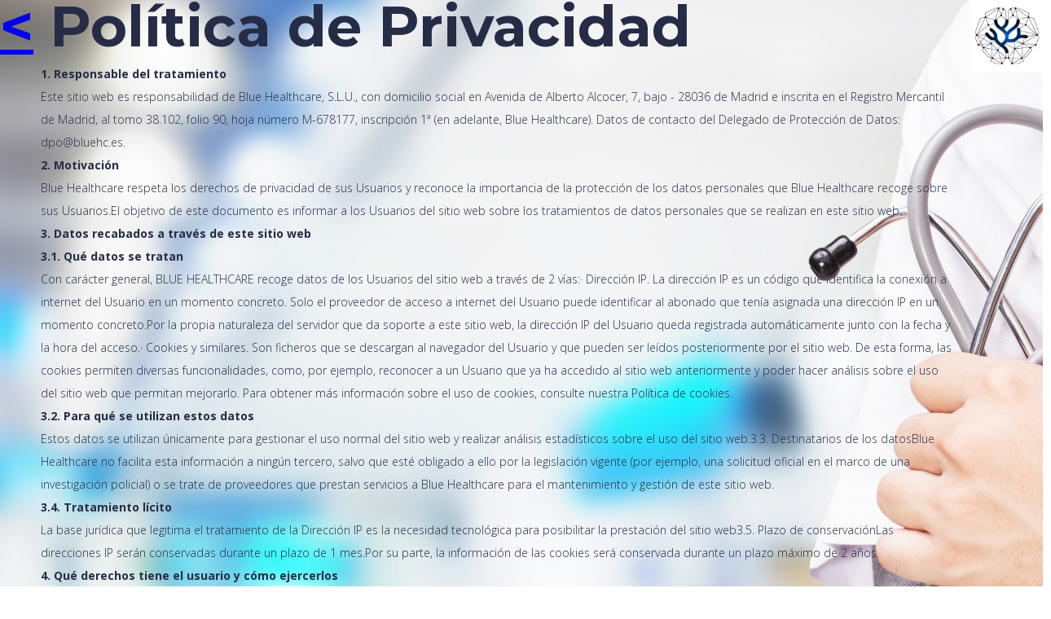

--- FILE ---
content_type: text/html
request_url: https://www.bluedoctor.ai/politica-privacidad
body_size: 4840
content:
<!DOCTYPE html><!-- Last Published: Tue Jun 06 2023 18:40:54 GMT+0000 (Coordinated Universal Time) --><html data-wf-domain="www.bluedoctor.ai" data-wf-page="6405d5fdda4a6b78bdd70663" data-wf-site="63ed44cdbf9e694934c7e092" lang="es"><head><meta charset="utf-8"/><title>Política Privacidad</title><meta content="Política Privacidad" name="description"/><meta content="Política Privacidad" property="og:title"/><meta content="Política Privacidad" property="og:description"/><meta content="Política Privacidad" property="twitter:title"/><meta content="Política Privacidad" property="twitter:description"/><meta property="og:type" content="website"/><meta content="summary_large_image" name="twitter:card"/><meta content="width=device-width, initial-scale=1" name="viewport"/><meta content="2rMm-rFIsvrh64WF_Bn4bkzdznmTjhuJK0upwzIs1Ys" name="google-site-verification"/><link href="https://uploads-ssl.webflow.com/63ed44cdbf9e694934c7e092/css/bluedoctor-ai.webflow.fd442bbcb.css" rel="stylesheet" type="text/css"/><link href="https://fonts.googleapis.com" rel="preconnect"/><link href="https://fonts.gstatic.com" rel="preconnect" crossorigin="anonymous"/><script src="https://ajax.googleapis.com/ajax/libs/webfont/1.6.26/webfont.js" type="text/javascript"></script><script type="text/javascript">WebFont.load({  google: {    families: ["Open Sans:300,300italic,400,400italic,600,600italic,700,700italic,800,800italic","Montserrat:100,100italic,200,200italic,300,300italic,400,400italic,500,500italic,600,600italic,700,700italic,800,800italic,900,900italic","Lily Script One:regular"]  }});</script><script type="text/javascript">!function(o,c){var n=c.documentElement,t=" w-mod-";n.className+=t+"js",("ontouchstart"in o||o.DocumentTouch&&c instanceof DocumentTouch)&&(n.className+=t+"touch")}(window,document);</script><link href="https://uploads-ssl.webflow.com/63ed44cdbf9e694934c7e092/63ef7570e8b959329be9543f_Logo_v1_pq.jpeg" rel="shortcut icon" type="image/x-icon"/><link href="https://uploads-ssl.webflow.com/63ed44cdbf9e694934c7e092/63ef75b30b73529a0e0895bb_Logo_v1_256.jpeg" rel="apple-touch-icon"/></head><body class="body"><div class="container w-container"><div class="columns w-row"><div class="w-col w-col-11"><h3 class="logo-text"><a href="/"><span class="text-span"><strong>&lt;</strong></span></a><span class="text-span"><strong> Política de Privacidad</strong></span></h3><p class="subtitle"><strong>1. Responsable del tratamiento</strong><br/>Este sitio web es responsabilidad de Blue Healthcare, S.L.U., con domicilio social en Avenida de Alberto Alcocer, 7, bajo - 28036 de Madrid e inscrita en el Registro Mercantil de Madrid, al tomo 38.102, folio 90, hoja número M-678177, inscripción 1ª (en adelante, Blue Healthcare). Datos de contacto del Delegado de Protección de Datos: dpo@bluehc.es.<br/><strong>2. Motivación</strong><br/>Blue Healthcare respeta los derechos de privacidad de sus Usuarios y reconoce la importancia de la protección de los datos personales que Blue Healthcare recoge sobre sus Usuarios.El objetivo de este documento es informar a los Usuarios del sitio web sobre los tratamientos de datos personales que se realizan en este sitio web.<br/><strong>3. Datos recabados a través de este sitio web<br/>3.1. Qué datos se tratan</strong><br/>Con carácter general, BLUE HEALTHCARE recoge datos de los Usuarios del sitio web a través de 2 vías:· Dirección IP. La dirección IP es un código que identifica la conexión a internet del Usuario en un momento concreto. Solo el proveedor de acceso a internet del Usuario puede identificar al abonado que tenía asignada una dirección IP en un momento concreto.Por la propia naturaleza del servidor que da soporte a este sitio web, la dirección IP del Usuario queda registrada automáticamente junto con la fecha y la hora del acceso.· Cookies y similares. Son ficheros que se descargan al navegador del Usuario y que pueden ser leídos posteriormente por el sitio web. De esta forma, las cookies permiten diversas funcionalidades, como, por ejemplo, reconocer a un Usuario que ya ha accedido al sitio web anteriormente y poder hacer análisis sobre el uso del sitio web que permitan mejorarlo. Para obtener más información sobre el uso de cookies, consulte nuestra Política de cookies.<br/><strong>3.2. Para qué se utilizan estos datos</strong><br/>Estos datos se utilizan únicamente para gestionar el uso normal del sitio web y realizar análisis estadísticos sobre el uso del sitio web.3.3. Destinatarios de los datosBlue Healthcare no facilita esta información a ningún tercero, salvo que esté obligado a ello por la legislación vigente (por ejemplo, una solicitud oficial en el marco de una investigación policial) o se trate de proveedores que prestan servicios a Blue Healthcare para el mantenimiento y gestión de este sitio web.<br/><strong>3.4. Tratamiento lícito</strong><br/>La base jurídica que legitima el tratamiento de la Dirección IP es la necesidad tecnológica para posibilitar la prestación del sitio web3.5. Plazo de conservaciónLas direcciones IP serán conservadas durante un plazo de 1 mes.Por su parte, la información de las cookies será conservada durante un plazo máximo de 2 años.<br/><strong>4. Qué derechos tiene el usuario y cómo ejercerlos</strong><br/>La normativa de protección de datos garantiza a los Usuarios los siguientes derechos:· Acceso: Permite al Usuario conocer qué información se tiene, de dónde se ha obtenido, a quién se ha facilitado y con qué usos se ha tratado.· Rectificación: Permite al Usuario rectificar algún dato erróneo o desactualizado.· Supresión: Permite al Usuario conseguir que se dejen de tratar sus datos.· Oposición: Permite al Usuario conseguir que se dejen de utilizar sus datos con una finalidad concreta.· Limitación: Permite al Usuario restringir el tratamiento de sus datos, pero de forma que sean conservados para alguna finalidad posterior.· Portabilidad: Permite al Usuario obtener una copia de sus datos en formato electrónico y, en determinadas circunstancias, solicitar que sean comunicados a otro prestador de servicios. Sólo es aplicable para tratamientos informatizados realizados con el consentimiento del Usuario o para el cumplimiento de un contrato.· Revocación del consentimiento: Permite al Usuario retirar el consentimiento que, en su caso, haya prestado para el tratamiento de sus datos.Sin embargo, para ejercer estos derechos, es necesario poder vincular los datos tratados por Blue Healthcare con la identidad del Usuario que los solicita.En principio, Blue Healthcare no puede establecer este vínculo con ninguno de los datos que trata, salvo que el Usuario pudiese aportar cierta documentación que permita su identificación (por ejemplo, un certificado de su proveedor de acceso a Internet queindique la dirección IP que el Usuario tenía asignada en una fecha y una hora concretas). Para ejercer sus derechos podrá hacerlo a través de correo postal al domicilio indicado o a través de correo electrónico a derechosrgpd@bluehc.es, aportando toda la información necesaria para identificarle.<br/><strong>5. </strong>Si los Usuarios desean más información al respecto o consideran vulnerado su derecho a la protección de datos, podrán ponerse en contacto con la Agencia Española de Protección de Datos (www.aepd.es) o ante nuestro Delegado de Protección de Datos (dpo@bluehc.es). Otros tratamientos de datos personales <br/><strong>5.1. Cookies y similares</strong><br/>Blue Healthcare utiliza cookies y otros mecanismos similares de almacenamiento y recuperación de datos en equipos terminales (en adelante, cookies).Las cookies son ficheros que se descargan al navegador del Usuario y que pueden ser leídos posteriormente por Blue Healthcare. De esta forma, las cookies permiten diversas funcionalidades, como por ejemplo, reconocer a un Usuario que ya ha accedido al sitio web anteriormente y poder hacer análisis sobre el uso del servicio web que permitan mejorarlo.No obstante, no es posible averiguar la identidad del Usuario a partir de las cookies que utiliza la entidad, salvo que el Usuario proporcione información adicional a través de otros medios y estos pudiesen vincularse con las cookies que tiene descargadas.Para más información, consulte la [Política de Cookies].<br/><strong>5.2. Utilización de BlueDoctor:</strong><br/>Blue Healthcare tratará los datos identificativos y de contacto facilitados a través de WhatsApp, con la finalidad de contestar sus dudas médicas. La base jurídica que legitima el tratamiento es la relación contractual existente entre las partes.Además, Blue Healthcare podrá tratar los datos de salud que, eventualmente, nos facilite para atender su consulta médica. La base jurídica que legitima el tratamiento de sus datos de salud es su consentimiento, que manifiesta tras haber sido informado por Blue Healthcare sobre el eventual tratamiento de sus datos de salud al inicio de la conversación a través de WhatsApp y continuar con la misma.Los datos relativos a la consulta serán tratados durante un plazo máximo de 30 días.Para llevar a cabo este tratamiento y poder prestarle el servicio solicitado, se producen las siguientes transferencias internacionales de datos:- WhatsApp (es el canal utilizado para presentar la consulta por parte del Usuario).- Podio (servicio solución en la nube en Citrix).Todas ellas, tienen sus servidores ubicados en Estados Unidos, país cuya legislación no ofrece un nivel de protección de datos equivalente al europeo; no obstante, se aportan garantías adecuadas de protección de datos mediante la firma de las Cláusulas Contractuales Tipo aprobadas por Decisión 2021/914/UE de la Comisión Europea.De otro lado, se informa al Usuario que se utiliza la tecnología de OpenAI para dar respuesta a las consultas planteadas. No obstante, ésta no trata ningún dato personal de usuario.Asimismo, en el caso de que el usuario no se haya opuesto a ello mediante el envío de un correo electrónico a dpo@bluehc.es, Blue Healthcare tratará los datos relativos al número de teléfono del usuario para enviarle comunicaciones comerciales sobre servicios, productos, novedades o eventos de Blue Healthcare relacionados con el sector de la salud que puedan resultar de su interés, en base al interés legítimo de Blue Healthcare. Podrá obtener más información sobre las comunicaciones comerciales en el apartado de comunicaciones de la presente Política de Privacidad.Podrá retirar su consentimiento y ejercer sus derechos en cualquier momento, tal y como se indica en el apartado de derechos de los interesados de la presente Política de Privacidad.<br/><strong>6. ENVÍO DE COMUNICACIONES COMERCIALES</strong><br/>Blue Healthcare informa al usuario, de que las comunicaciones comerciales que solicite el usuario o si este no se ha opuesto a su recepción mediante el envío de un correo electrónico a dpo@bluehc.es, podrán ser remitidas a través de cualquier medio, incluido WhatsApp, cuyos servidores están ubicados en Estados Unidos, país cuya legislación no ofrece un nivel de protección de datos equivalente al europeo; no obstante, se aportan garantías adecuadas de protección de datos mediante la firma de las Cláusulas Contractuales Tipo aprobadas por Decisión 2021/914/UE de la Comisión Europea.<br/>En cada comunicación, el usuario podrá oponerse a recibir este tipo de información a través de los mecanismos específicos para tramitar la baja, así como solicitar en su caso su derecho de revocación de consentimiento, oposición o supresión.<br/><strong>7. MÁS INFORMACIÓN</strong><br/>Si el usuario tiene alguna duda sobre la información que se recoge en nuestra Política de Privacidad, puede enviar un mensaje de correo electrónico a: dpo@bluehc.es</p></div><div class="image-column w-col w-col-1"><img src="https://uploads-ssl.webflow.com/63ed44cdbf9e694934c7e092/63ef75b30b73529a0e0895bb_Logo_v1_256.jpeg" loading="lazy" alt=""/></div></div></div><div class="color-section wf-section"><div class="w-container"><div class="footer-section"><div class="copyright">© 2023 <a href="/">BlueDoctor.ai</a> | <a href="/aviso-legal">Aviso Legal</a> | <a href="/politica-privacidad" aria-current="page" class="w--current">Política de Privacidad<br/></a></div></div></div></div><script src="https://d3e54v103j8qbb.cloudfront.net/js/jquery-3.5.1.min.dc5e7f18c8.js?site=63ed44cdbf9e694934c7e092" type="text/javascript" integrity="sha256-9/aliU8dGd2tb6OSsuzixeV4y/faTqgFtohetphbbj0=" crossorigin="anonymous"></script><script src="https://uploads-ssl.webflow.com/63ed44cdbf9e694934c7e092/js/webflow.365882f5d.js" type="text/javascript"></script></body></html>

--- FILE ---
content_type: text/javascript
request_url: https://uploads-ssl.webflow.com/63ed44cdbf9e694934c7e092/js/webflow.365882f5d.js
body_size: 21459
content:

/*!
 * Webflow: Front-end site library
 * @license MIT
 * Inline scripts may access the api using an async handler:
 *   var Webflow = Webflow || [];
 *   Webflow.push(readyFunction);
 */

(() => {
  var __getOwnPropNames = Object.getOwnPropertyNames;
  var __commonJS = (cb, mod) => function __require() {
    return mod || (0, cb[__getOwnPropNames(cb)[0]])((mod = { exports: {} }).exports, mod), mod.exports;
  };

  // shared/render/plugins/BaseSiteModules/tram-min.js
  var require_tram_min = __commonJS({
    "shared/render/plugins/BaseSiteModules/tram-min.js"() {
      window.tram = function(a) {
        function b(a2, b2) {
          var c2 = new M.Bare();
          return c2.init(a2, b2);
        }
        function c(a2) {
          return a2.replace(/[A-Z]/g, function(a3) {
            return "-" + a3.toLowerCase();
          });
        }
        function d(a2) {
          var b2 = parseInt(a2.slice(1), 16), c2 = b2 >> 16 & 255, d2 = b2 >> 8 & 255, e2 = 255 & b2;
          return [c2, d2, e2];
        }
        function e(a2, b2, c2) {
          return "#" + (1 << 24 | a2 << 16 | b2 << 8 | c2).toString(16).slice(1);
        }
        function f() {
        }
        function g(a2, b2) {
          j("Type warning: Expected: [" + a2 + "] Got: [" + typeof b2 + "] " + b2);
        }
        function h(a2, b2, c2) {
          j("Units do not match [" + a2 + "]: " + b2 + ", " + c2);
        }
        function i(a2, b2, c2) {
          if (void 0 !== b2 && (c2 = b2), void 0 === a2)
            return c2;
          var d2 = c2;
          return $.test(a2) || !_.test(a2) ? d2 = parseInt(a2, 10) : _.test(a2) && (d2 = 1e3 * parseFloat(a2)), 0 > d2 && (d2 = 0), d2 === d2 ? d2 : c2;
        }
        function j(a2) {
          U.debug && window && window.console.warn(a2);
        }
        function k(a2) {
          for (var b2 = -1, c2 = a2 ? a2.length : 0, d2 = []; ++b2 < c2; ) {
            var e2 = a2[b2];
            e2 && d2.push(e2);
          }
          return d2;
        }
        var l = function(a2, b2, c2) {
          function d2(a3) {
            return "object" == typeof a3;
          }
          function e2(a3) {
            return "function" == typeof a3;
          }
          function f2() {
          }
          function g2(h2, i2) {
            function j2() {
              var a3 = new k2();
              return e2(a3.init) && a3.init.apply(a3, arguments), a3;
            }
            function k2() {
            }
            i2 === c2 && (i2 = h2, h2 = Object), j2.Bare = k2;
            var l2, m2 = f2[a2] = h2[a2], n2 = k2[a2] = j2[a2] = new f2();
            return n2.constructor = j2, j2.mixin = function(b3) {
              return k2[a2] = j2[a2] = g2(j2, b3)[a2], j2;
            }, j2.open = function(a3) {
              if (l2 = {}, e2(a3) ? l2 = a3.call(j2, n2, m2, j2, h2) : d2(a3) && (l2 = a3), d2(l2))
                for (var c3 in l2)
                  b2.call(l2, c3) && (n2[c3] = l2[c3]);
              return e2(n2.init) || (n2.init = h2), j2;
            }, j2.open(i2);
          }
          return g2;
        }("prototype", {}.hasOwnProperty), m = {
          ease: ["ease", function(a2, b2, c2, d2) {
            var e2 = (a2 /= d2) * a2, f2 = e2 * a2;
            return b2 + c2 * (-2.75 * f2 * e2 + 11 * e2 * e2 + -15.5 * f2 + 8 * e2 + 0.25 * a2);
          }],
          "ease-in": ["ease-in", function(a2, b2, c2, d2) {
            var e2 = (a2 /= d2) * a2, f2 = e2 * a2;
            return b2 + c2 * (-1 * f2 * e2 + 3 * e2 * e2 + -3 * f2 + 2 * e2);
          }],
          "ease-out": ["ease-out", function(a2, b2, c2, d2) {
            var e2 = (a2 /= d2) * a2, f2 = e2 * a2;
            return b2 + c2 * (0.3 * f2 * e2 + -1.6 * e2 * e2 + 2.2 * f2 + -1.8 * e2 + 1.9 * a2);
          }],
          "ease-in-out": ["ease-in-out", function(a2, b2, c2, d2) {
            var e2 = (a2 /= d2) * a2, f2 = e2 * a2;
            return b2 + c2 * (2 * f2 * e2 + -5 * e2 * e2 + 2 * f2 + 2 * e2);
          }],
          linear: ["linear", function(a2, b2, c2, d2) {
            return c2 * a2 / d2 + b2;
          }],
          "ease-in-quad": ["cubic-bezier(0.550, 0.085, 0.680, 0.530)", function(a2, b2, c2, d2) {
            return c2 * (a2 /= d2) * a2 + b2;
          }],
          "ease-out-quad": ["cubic-bezier(0.250, 0.460, 0.450, 0.940)", function(a2, b2, c2, d2) {
            return -c2 * (a2 /= d2) * (a2 - 2) + b2;
          }],
          "ease-in-out-quad": ["cubic-bezier(0.455, 0.030, 0.515, 0.955)", function(a2, b2, c2, d2) {
            return (a2 /= d2 / 2) < 1 ? c2 / 2 * a2 * a2 + b2 : -c2 / 2 * (--a2 * (a2 - 2) - 1) + b2;
          }],
          "ease-in-cubic": ["cubic-bezier(0.550, 0.055, 0.675, 0.190)", function(a2, b2, c2, d2) {
            return c2 * (a2 /= d2) * a2 * a2 + b2;
          }],
          "ease-out-cubic": ["cubic-bezier(0.215, 0.610, 0.355, 1)", function(a2, b2, c2, d2) {
            return c2 * ((a2 = a2 / d2 - 1) * a2 * a2 + 1) + b2;
          }],
          "ease-in-out-cubic": ["cubic-bezier(0.645, 0.045, 0.355, 1)", function(a2, b2, c2, d2) {
            return (a2 /= d2 / 2) < 1 ? c2 / 2 * a2 * a2 * a2 + b2 : c2 / 2 * ((a2 -= 2) * a2 * a2 + 2) + b2;
          }],
          "ease-in-quart": ["cubic-bezier(0.895, 0.030, 0.685, 0.220)", function(a2, b2, c2, d2) {
            return c2 * (a2 /= d2) * a2 * a2 * a2 + b2;
          }],
          "ease-out-quart": ["cubic-bezier(0.165, 0.840, 0.440, 1)", function(a2, b2, c2, d2) {
            return -c2 * ((a2 = a2 / d2 - 1) * a2 * a2 * a2 - 1) + b2;
          }],
          "ease-in-out-quart": ["cubic-bezier(0.770, 0, 0.175, 1)", function(a2, b2, c2, d2) {
            return (a2 /= d2 / 2) < 1 ? c2 / 2 * a2 * a2 * a2 * a2 + b2 : -c2 / 2 * ((a2 -= 2) * a2 * a2 * a2 - 2) + b2;
          }],
          "ease-in-quint": ["cubic-bezier(0.755, 0.050, 0.855, 0.060)", function(a2, b2, c2, d2) {
            return c2 * (a2 /= d2) * a2 * a2 * a2 * a2 + b2;
          }],
          "ease-out-quint": ["cubic-bezier(0.230, 1, 0.320, 1)", function(a2, b2, c2, d2) {
            return c2 * ((a2 = a2 / d2 - 1) * a2 * a2 * a2 * a2 + 1) + b2;
          }],
          "ease-in-out-quint": ["cubic-bezier(0.860, 0, 0.070, 1)", function(a2, b2, c2, d2) {
            return (a2 /= d2 / 2) < 1 ? c2 / 2 * a2 * a2 * a2 * a2 * a2 + b2 : c2 / 2 * ((a2 -= 2) * a2 * a2 * a2 * a2 + 2) + b2;
          }],
          "ease-in-sine": ["cubic-bezier(0.470, 0, 0.745, 0.715)", function(a2, b2, c2, d2) {
            return -c2 * Math.cos(a2 / d2 * (Math.PI / 2)) + c2 + b2;
          }],
          "ease-out-sine": ["cubic-bezier(0.390, 0.575, 0.565, 1)", function(a2, b2, c2, d2) {
            return c2 * Math.sin(a2 / d2 * (Math.PI / 2)) + b2;
          }],
          "ease-in-out-sine": ["cubic-bezier(0.445, 0.050, 0.550, 0.950)", function(a2, b2, c2, d2) {
            return -c2 / 2 * (Math.cos(Math.PI * a2 / d2) - 1) + b2;
          }],
          "ease-in-expo": ["cubic-bezier(0.950, 0.050, 0.795, 0.035)", function(a2, b2, c2, d2) {
            return 0 === a2 ? b2 : c2 * Math.pow(2, 10 * (a2 / d2 - 1)) + b2;
          }],
          "ease-out-expo": ["cubic-bezier(0.190, 1, 0.220, 1)", function(a2, b2, c2, d2) {
            return a2 === d2 ? b2 + c2 : c2 * (-Math.pow(2, -10 * a2 / d2) + 1) + b2;
          }],
          "ease-in-out-expo": ["cubic-bezier(1, 0, 0, 1)", function(a2, b2, c2, d2) {
            return 0 === a2 ? b2 : a2 === d2 ? b2 + c2 : (a2 /= d2 / 2) < 1 ? c2 / 2 * Math.pow(2, 10 * (a2 - 1)) + b2 : c2 / 2 * (-Math.pow(2, -10 * --a2) + 2) + b2;
          }],
          "ease-in-circ": ["cubic-bezier(0.600, 0.040, 0.980, 0.335)", function(a2, b2, c2, d2) {
            return -c2 * (Math.sqrt(1 - (a2 /= d2) * a2) - 1) + b2;
          }],
          "ease-out-circ": ["cubic-bezier(0.075, 0.820, 0.165, 1)", function(a2, b2, c2, d2) {
            return c2 * Math.sqrt(1 - (a2 = a2 / d2 - 1) * a2) + b2;
          }],
          "ease-in-out-circ": ["cubic-bezier(0.785, 0.135, 0.150, 0.860)", function(a2, b2, c2, d2) {
            return (a2 /= d2 / 2) < 1 ? -c2 / 2 * (Math.sqrt(1 - a2 * a2) - 1) + b2 : c2 / 2 * (Math.sqrt(1 - (a2 -= 2) * a2) + 1) + b2;
          }],
          "ease-in-back": ["cubic-bezier(0.600, -0.280, 0.735, 0.045)", function(a2, b2, c2, d2, e2) {
            return void 0 === e2 && (e2 = 1.70158), c2 * (a2 /= d2) * a2 * ((e2 + 1) * a2 - e2) + b2;
          }],
          "ease-out-back": ["cubic-bezier(0.175, 0.885, 0.320, 1.275)", function(a2, b2, c2, d2, e2) {
            return void 0 === e2 && (e2 = 1.70158), c2 * ((a2 = a2 / d2 - 1) * a2 * ((e2 + 1) * a2 + e2) + 1) + b2;
          }],
          "ease-in-out-back": ["cubic-bezier(0.680, -0.550, 0.265, 1.550)", function(a2, b2, c2, d2, e2) {
            return void 0 === e2 && (e2 = 1.70158), (a2 /= d2 / 2) < 1 ? c2 / 2 * a2 * a2 * (((e2 *= 1.525) + 1) * a2 - e2) + b2 : c2 / 2 * ((a2 -= 2) * a2 * (((e2 *= 1.525) + 1) * a2 + e2) + 2) + b2;
          }]
        }, n = {
          "ease-in-back": "cubic-bezier(0.600, 0, 0.735, 0.045)",
          "ease-out-back": "cubic-bezier(0.175, 0.885, 0.320, 1)",
          "ease-in-out-back": "cubic-bezier(0.680, 0, 0.265, 1)"
        }, o = document, p = window, q = "bkwld-tram", r = /[\-\.0-9]/g, s = /[A-Z]/, t = "number", u = /^(rgb|#)/, v = /(em|cm|mm|in|pt|pc|px)$/, w = /(em|cm|mm|in|pt|pc|px|%)$/, x = /(deg|rad|turn)$/, y = "unitless", z = /(all|none) 0s ease 0s/, A = /^(width|height)$/, B = " ", C = o.createElement("a"), D = ["Webkit", "Moz", "O", "ms"], E = ["-webkit-", "-moz-", "-o-", "-ms-"], F = function(a2) {
          if (a2 in C.style)
            return {
              dom: a2,
              css: a2
            };
          var b2, c2, d2 = "", e2 = a2.split("-");
          for (b2 = 0; b2 < e2.length; b2++)
            d2 += e2[b2].charAt(0).toUpperCase() + e2[b2].slice(1);
          for (b2 = 0; b2 < D.length; b2++)
            if (c2 = D[b2] + d2, c2 in C.style)
              return {
                dom: c2,
                css: E[b2] + a2
              };
        }, G = b.support = {
          bind: Function.prototype.bind,
          transform: F("transform"),
          transition: F("transition"),
          backface: F("backface-visibility"),
          timing: F("transition-timing-function")
        };
        if (G.transition) {
          var H = G.timing.dom;
          if (C.style[H] = m["ease-in-back"][0], !C.style[H])
            for (var I in n)
              m[I][0] = n[I];
        }
        var J = b.frame = function() {
          var a2 = p.requestAnimationFrame || p.webkitRequestAnimationFrame || p.mozRequestAnimationFrame || p.oRequestAnimationFrame || p.msRequestAnimationFrame;
          return a2 && G.bind ? a2.bind(p) : function(a3) {
            p.setTimeout(a3, 16);
          };
        }(), K = b.now = function() {
          var a2 = p.performance, b2 = a2 && (a2.now || a2.webkitNow || a2.msNow || a2.mozNow);
          return b2 && G.bind ? b2.bind(a2) : Date.now || function() {
            return +/* @__PURE__ */ new Date();
          };
        }(), L = l(function(b2) {
          function d2(a2, b3) {
            var c2 = k(("" + a2).split(B)), d3 = c2[0];
            b3 = b3 || {};
            var e3 = Y[d3];
            if (!e3)
              return j("Unsupported property: " + d3);
            if (!b3.weak || !this.props[d3]) {
              var f3 = e3[0], g3 = this.props[d3];
              return g3 || (g3 = this.props[d3] = new f3.Bare()), g3.init(this.$el, c2, e3, b3), g3;
            }
          }
          function e2(a2, b3, c2) {
            if (a2) {
              var e3 = typeof a2;
              if (b3 || (this.timer && this.timer.destroy(), this.queue = [], this.active = false), "number" == e3 && b3)
                return this.timer = new S({
                  duration: a2,
                  context: this,
                  complete: h2
                }), void (this.active = true);
              if ("string" == e3 && b3) {
                switch (a2) {
                  case "hide":
                    o2.call(this);
                    break;
                  case "stop":
                    l2.call(this);
                    break;
                  case "redraw":
                    p2.call(this);
                    break;
                  default:
                    d2.call(this, a2, c2 && c2[1]);
                }
                return h2.call(this);
              }
              if ("function" == e3)
                return void a2.call(this, this);
              if ("object" == e3) {
                var f3 = 0;
                u2.call(this, a2, function(a3, b4) {
                  a3.span > f3 && (f3 = a3.span), a3.stop(), a3.animate(b4);
                }, function(a3) {
                  "wait" in a3 && (f3 = i(a3.wait, 0));
                }), t2.call(this), f3 > 0 && (this.timer = new S({
                  duration: f3,
                  context: this
                }), this.active = true, b3 && (this.timer.complete = h2));
                var g3 = this, j2 = false, k2 = {};
                J(function() {
                  u2.call(g3, a2, function(a3) {
                    a3.active && (j2 = true, k2[a3.name] = a3.nextStyle);
                  }), j2 && g3.$el.css(k2);
                });
              }
            }
          }
          function f2(a2) {
            a2 = i(a2, 0), this.active ? this.queue.push({
              options: a2
            }) : (this.timer = new S({
              duration: a2,
              context: this,
              complete: h2
            }), this.active = true);
          }
          function g2(a2) {
            return this.active ? (this.queue.push({
              options: a2,
              args: arguments
            }), void (this.timer.complete = h2)) : j("No active transition timer. Use start() or wait() before then().");
          }
          function h2() {
            if (this.timer && this.timer.destroy(), this.active = false, this.queue.length) {
              var a2 = this.queue.shift();
              e2.call(this, a2.options, true, a2.args);
            }
          }
          function l2(a2) {
            this.timer && this.timer.destroy(), this.queue = [], this.active = false;
            var b3;
            "string" == typeof a2 ? (b3 = {}, b3[a2] = 1) : b3 = "object" == typeof a2 && null != a2 ? a2 : this.props, u2.call(this, b3, v2), t2.call(this);
          }
          function m2(a2) {
            l2.call(this, a2), u2.call(this, a2, w2, x2);
          }
          function n2(a2) {
            "string" != typeof a2 && (a2 = "block"), this.el.style.display = a2;
          }
          function o2() {
            l2.call(this), this.el.style.display = "none";
          }
          function p2() {
            this.el.offsetHeight;
          }
          function r2() {
            l2.call(this), a.removeData(this.el, q), this.$el = this.el = null;
          }
          function t2() {
            var a2, b3, c2 = [];
            this.upstream && c2.push(this.upstream);
            for (a2 in this.props)
              b3 = this.props[a2], b3.active && c2.push(b3.string);
            c2 = c2.join(","), this.style !== c2 && (this.style = c2, this.el.style[G.transition.dom] = c2);
          }
          function u2(a2, b3, e3) {
            var f3, g3, h3, i2, j2 = b3 !== v2, k2 = {};
            for (f3 in a2)
              h3 = a2[f3], f3 in Z ? (k2.transform || (k2.transform = {}), k2.transform[f3] = h3) : (s.test(f3) && (f3 = c(f3)), f3 in Y ? k2[f3] = h3 : (i2 || (i2 = {}), i2[f3] = h3));
            for (f3 in k2) {
              if (h3 = k2[f3], g3 = this.props[f3], !g3) {
                if (!j2)
                  continue;
                g3 = d2.call(this, f3);
              }
              b3.call(this, g3, h3);
            }
            e3 && i2 && e3.call(this, i2);
          }
          function v2(a2) {
            a2.stop();
          }
          function w2(a2, b3) {
            a2.set(b3);
          }
          function x2(a2) {
            this.$el.css(a2);
          }
          function y2(a2, c2) {
            b2[a2] = function() {
              return this.children ? A2.call(this, c2, arguments) : (this.el && c2.apply(this, arguments), this);
            };
          }
          function A2(a2, b3) {
            var c2, d3 = this.children.length;
            for (c2 = 0; d3 > c2; c2++)
              a2.apply(this.children[c2], b3);
            return this;
          }
          b2.init = function(b3) {
            if (this.$el = a(b3), this.el = this.$el[0], this.props = {}, this.queue = [], this.style = "", this.active = false, U.keepInherited && !U.fallback) {
              var c2 = W(this.el, "transition");
              c2 && !z.test(c2) && (this.upstream = c2);
            }
            G.backface && U.hideBackface && V(this.el, G.backface.css, "hidden");
          }, y2("add", d2), y2("start", e2), y2("wait", f2), y2("then", g2), y2("next", h2), y2("stop", l2), y2("set", m2), y2("show", n2), y2("hide", o2), y2("redraw", p2), y2("destroy", r2);
        }), M = l(L, function(b2) {
          function c2(b3, c3) {
            var d2 = a.data(b3, q) || a.data(b3, q, new L.Bare());
            return d2.el || d2.init(b3), c3 ? d2.start(c3) : d2;
          }
          b2.init = function(b3, d2) {
            var e2 = a(b3);
            if (!e2.length)
              return this;
            if (1 === e2.length)
              return c2(e2[0], d2);
            var f2 = [];
            return e2.each(function(a2, b4) {
              f2.push(c2(b4, d2));
            }), this.children = f2, this;
          };
        }), N = l(function(a2) {
          function b2() {
            var a3 = this.get();
            this.update("auto");
            var b3 = this.get();
            return this.update(a3), b3;
          }
          function c2(a3, b3, c3) {
            return void 0 !== b3 && (c3 = b3), a3 in m ? a3 : c3;
          }
          function d2(a3) {
            var b3 = /rgba?\((\d+),\s*(\d+),\s*(\d+)/.exec(a3);
            return (b3 ? e(b3[1], b3[2], b3[3]) : a3).replace(/#(\w)(\w)(\w)$/, "#$1$1$2$2$3$3");
          }
          var f2 = {
            duration: 500,
            ease: "ease",
            delay: 0
          };
          a2.init = function(a3, b3, d3, e2) {
            this.$el = a3, this.el = a3[0];
            var g2 = b3[0];
            d3[2] && (g2 = d3[2]), X[g2] && (g2 = X[g2]), this.name = g2, this.type = d3[1], this.duration = i(b3[1], this.duration, f2.duration), this.ease = c2(b3[2], this.ease, f2.ease), this.delay = i(b3[3], this.delay, f2.delay), this.span = this.duration + this.delay, this.active = false, this.nextStyle = null, this.auto = A.test(this.name), this.unit = e2.unit || this.unit || U.defaultUnit, this.angle = e2.angle || this.angle || U.defaultAngle, U.fallback || e2.fallback ? this.animate = this.fallback : (this.animate = this.transition, this.string = this.name + B + this.duration + "ms" + ("ease" != this.ease ? B + m[this.ease][0] : "") + (this.delay ? B + this.delay + "ms" : ""));
          }, a2.set = function(a3) {
            a3 = this.convert(a3, this.type), this.update(a3), this.redraw();
          }, a2.transition = function(a3) {
            this.active = true, a3 = this.convert(a3, this.type), this.auto && ("auto" == this.el.style[this.name] && (this.update(this.get()), this.redraw()), "auto" == a3 && (a3 = b2.call(this))), this.nextStyle = a3;
          }, a2.fallback = function(a3) {
            var c3 = this.el.style[this.name] || this.convert(this.get(), this.type);
            a3 = this.convert(a3, this.type), this.auto && ("auto" == c3 && (c3 = this.convert(this.get(), this.type)), "auto" == a3 && (a3 = b2.call(this))), this.tween = new R({
              from: c3,
              to: a3,
              duration: this.duration,
              delay: this.delay,
              ease: this.ease,
              update: this.update,
              context: this
            });
          }, a2.get = function() {
            return W(this.el, this.name);
          }, a2.update = function(a3) {
            V(this.el, this.name, a3);
          }, a2.stop = function() {
            (this.active || this.nextStyle) && (this.active = false, this.nextStyle = null, V(this.el, this.name, this.get()));
            var a3 = this.tween;
            a3 && a3.context && a3.destroy();
          }, a2.convert = function(a3, b3) {
            if ("auto" == a3 && this.auto)
              return a3;
            var c3, e2 = "number" == typeof a3, f3 = "string" == typeof a3;
            switch (b3) {
              case t:
                if (e2)
                  return a3;
                if (f3 && "" === a3.replace(r, ""))
                  return +a3;
                c3 = "number(unitless)";
                break;
              case u:
                if (f3) {
                  if ("" === a3 && this.original)
                    return this.original;
                  if (b3.test(a3))
                    return "#" == a3.charAt(0) && 7 == a3.length ? a3 : d2(a3);
                }
                c3 = "hex or rgb string";
                break;
              case v:
                if (e2)
                  return a3 + this.unit;
                if (f3 && b3.test(a3))
                  return a3;
                c3 = "number(px) or string(unit)";
                break;
              case w:
                if (e2)
                  return a3 + this.unit;
                if (f3 && b3.test(a3))
                  return a3;
                c3 = "number(px) or string(unit or %)";
                break;
              case x:
                if (e2)
                  return a3 + this.angle;
                if (f3 && b3.test(a3))
                  return a3;
                c3 = "number(deg) or string(angle)";
                break;
              case y:
                if (e2)
                  return a3;
                if (f3 && w.test(a3))
                  return a3;
                c3 = "number(unitless) or string(unit or %)";
            }
            return g(c3, a3), a3;
          }, a2.redraw = function() {
            this.el.offsetHeight;
          };
        }), O = l(N, function(a2, b2) {
          a2.init = function() {
            b2.init.apply(this, arguments), this.original || (this.original = this.convert(this.get(), u));
          };
        }), P = l(N, function(a2, b2) {
          a2.init = function() {
            b2.init.apply(this, arguments), this.animate = this.fallback;
          }, a2.get = function() {
            return this.$el[this.name]();
          }, a2.update = function(a3) {
            this.$el[this.name](a3);
          };
        }), Q = l(N, function(a2, b2) {
          function c2(a3, b3) {
            var c3, d2, e2, f2, g2;
            for (c3 in a3)
              f2 = Z[c3], e2 = f2[0], d2 = f2[1] || c3, g2 = this.convert(a3[c3], e2), b3.call(this, d2, g2, e2);
          }
          a2.init = function() {
            b2.init.apply(this, arguments), this.current || (this.current = {}, Z.perspective && U.perspective && (this.current.perspective = U.perspective, V(this.el, this.name, this.style(this.current)), this.redraw()));
          }, a2.set = function(a3) {
            c2.call(this, a3, function(a4, b3) {
              this.current[a4] = b3;
            }), V(this.el, this.name, this.style(this.current)), this.redraw();
          }, a2.transition = function(a3) {
            var b3 = this.values(a3);
            this.tween = new T({
              current: this.current,
              values: b3,
              duration: this.duration,
              delay: this.delay,
              ease: this.ease
            });
            var c3, d2 = {};
            for (c3 in this.current)
              d2[c3] = c3 in b3 ? b3[c3] : this.current[c3];
            this.active = true, this.nextStyle = this.style(d2);
          }, a2.fallback = function(a3) {
            var b3 = this.values(a3);
            this.tween = new T({
              current: this.current,
              values: b3,
              duration: this.duration,
              delay: this.delay,
              ease: this.ease,
              update: this.update,
              context: this
            });
          }, a2.update = function() {
            V(this.el, this.name, this.style(this.current));
          }, a2.style = function(a3) {
            var b3, c3 = "";
            for (b3 in a3)
              c3 += b3 + "(" + a3[b3] + ") ";
            return c3;
          }, a2.values = function(a3) {
            var b3, d2 = {};
            return c2.call(this, a3, function(a4, c3, e2) {
              d2[a4] = c3, void 0 === this.current[a4] && (b3 = 0, ~a4.indexOf("scale") && (b3 = 1), this.current[a4] = this.convert(b3, e2));
            }), d2;
          };
        }), R = l(function(b2) {
          function c2(a2) {
            1 === n2.push(a2) && J(g2);
          }
          function g2() {
            var a2, b3, c3, d2 = n2.length;
            if (d2)
              for (J(g2), b3 = K(), a2 = d2; a2--; )
                c3 = n2[a2], c3 && c3.render(b3);
          }
          function i2(b3) {
            var c3, d2 = a.inArray(b3, n2);
            d2 >= 0 && (c3 = n2.slice(d2 + 1), n2.length = d2, c3.length && (n2 = n2.concat(c3)));
          }
          function j2(a2) {
            return Math.round(a2 * o2) / o2;
          }
          function k2(a2, b3, c3) {
            return e(a2[0] + c3 * (b3[0] - a2[0]), a2[1] + c3 * (b3[1] - a2[1]), a2[2] + c3 * (b3[2] - a2[2]));
          }
          var l2 = {
            ease: m.ease[1],
            from: 0,
            to: 1
          };
          b2.init = function(a2) {
            this.duration = a2.duration || 0, this.delay = a2.delay || 0;
            var b3 = a2.ease || l2.ease;
            m[b3] && (b3 = m[b3][1]), "function" != typeof b3 && (b3 = l2.ease), this.ease = b3, this.update = a2.update || f, this.complete = a2.complete || f, this.context = a2.context || this, this.name = a2.name;
            var c3 = a2.from, d2 = a2.to;
            void 0 === c3 && (c3 = l2.from), void 0 === d2 && (d2 = l2.to), this.unit = a2.unit || "", "number" == typeof c3 && "number" == typeof d2 ? (this.begin = c3, this.change = d2 - c3) : this.format(d2, c3), this.value = this.begin + this.unit, this.start = K(), a2.autoplay !== false && this.play();
          }, b2.play = function() {
            this.active || (this.start || (this.start = K()), this.active = true, c2(this));
          }, b2.stop = function() {
            this.active && (this.active = false, i2(this));
          }, b2.render = function(a2) {
            var b3, c3 = a2 - this.start;
            if (this.delay) {
              if (c3 <= this.delay)
                return;
              c3 -= this.delay;
            }
            if (c3 < this.duration) {
              var d2 = this.ease(c3, 0, 1, this.duration);
              return b3 = this.startRGB ? k2(this.startRGB, this.endRGB, d2) : j2(this.begin + d2 * this.change), this.value = b3 + this.unit, void this.update.call(this.context, this.value);
            }
            b3 = this.endHex || this.begin + this.change, this.value = b3 + this.unit, this.update.call(this.context, this.value), this.complete.call(this.context), this.destroy();
          }, b2.format = function(a2, b3) {
            if (b3 += "", a2 += "", "#" == a2.charAt(0))
              return this.startRGB = d(b3), this.endRGB = d(a2), this.endHex = a2, this.begin = 0, void (this.change = 1);
            if (!this.unit) {
              var c3 = b3.replace(r, ""), e2 = a2.replace(r, "");
              c3 !== e2 && h("tween", b3, a2), this.unit = c3;
            }
            b3 = parseFloat(b3), a2 = parseFloat(a2), this.begin = this.value = b3, this.change = a2 - b3;
          }, b2.destroy = function() {
            this.stop(), this.context = null, this.ease = this.update = this.complete = f;
          };
          var n2 = [], o2 = 1e3;
        }), S = l(R, function(a2) {
          a2.init = function(a3) {
            this.duration = a3.duration || 0, this.complete = a3.complete || f, this.context = a3.context, this.play();
          }, a2.render = function(a3) {
            var b2 = a3 - this.start;
            b2 < this.duration || (this.complete.call(this.context), this.destroy());
          };
        }), T = l(R, function(a2, b2) {
          a2.init = function(a3) {
            this.context = a3.context, this.update = a3.update, this.tweens = [], this.current = a3.current;
            var b3, c2;
            for (b3 in a3.values)
              c2 = a3.values[b3], this.current[b3] !== c2 && this.tweens.push(new R({
                name: b3,
                from: this.current[b3],
                to: c2,
                duration: a3.duration,
                delay: a3.delay,
                ease: a3.ease,
                autoplay: false
              }));
            this.play();
          }, a2.render = function(a3) {
            var b3, c2, d2 = this.tweens.length, e2 = false;
            for (b3 = d2; b3--; )
              c2 = this.tweens[b3], c2.context && (c2.render(a3), this.current[c2.name] = c2.value, e2 = true);
            return e2 ? void (this.update && this.update.call(this.context)) : this.destroy();
          }, a2.destroy = function() {
            if (b2.destroy.call(this), this.tweens) {
              var a3, c2 = this.tweens.length;
              for (a3 = c2; a3--; )
                this.tweens[a3].destroy();
              this.tweens = null, this.current = null;
            }
          };
        }), U = b.config = {
          debug: false,
          defaultUnit: "px",
          defaultAngle: "deg",
          keepInherited: false,
          hideBackface: false,
          perspective: "",
          fallback: !G.transition,
          agentTests: []
        };
        b.fallback = function(a2) {
          if (!G.transition)
            return U.fallback = true;
          U.agentTests.push("(" + a2 + ")");
          var b2 = new RegExp(U.agentTests.join("|"), "i");
          U.fallback = b2.test(navigator.userAgent);
        }, b.fallback("6.0.[2-5] Safari"), b.tween = function(a2) {
          return new R(a2);
        }, b.delay = function(a2, b2, c2) {
          return new S({
            complete: b2,
            duration: a2,
            context: c2
          });
        }, a.fn.tram = function(a2) {
          return b.call(null, this, a2);
        };
        var V = a.style, W = a.css, X = {
          transform: G.transform && G.transform.css
        }, Y = {
          color: [O, u],
          background: [O, u, "background-color"],
          "outline-color": [O, u],
          "border-color": [O, u],
          "border-top-color": [O, u],
          "border-right-color": [O, u],
          "border-bottom-color": [O, u],
          "border-left-color": [O, u],
          "border-width": [N, v],
          "border-top-width": [N, v],
          "border-right-width": [N, v],
          "border-bottom-width": [N, v],
          "border-left-width": [N, v],
          "border-spacing": [N, v],
          "letter-spacing": [N, v],
          margin: [N, v],
          "margin-top": [N, v],
          "margin-right": [N, v],
          "margin-bottom": [N, v],
          "margin-left": [N, v],
          padding: [N, v],
          "padding-top": [N, v],
          "padding-right": [N, v],
          "padding-bottom": [N, v],
          "padding-left": [N, v],
          "outline-width": [N, v],
          opacity: [N, t],
          top: [N, w],
          right: [N, w],
          bottom: [N, w],
          left: [N, w],
          "font-size": [N, w],
          "text-indent": [N, w],
          "word-spacing": [N, w],
          width: [N, w],
          "min-width": [N, w],
          "max-width": [N, w],
          height: [N, w],
          "min-height": [N, w],
          "max-height": [N, w],
          "line-height": [N, y],
          "scroll-top": [P, t, "scrollTop"],
          "scroll-left": [P, t, "scrollLeft"]
        }, Z = {};
        G.transform && (Y.transform = [Q], Z = {
          x: [w, "translateX"],
          y: [w, "translateY"],
          rotate: [x],
          rotateX: [x],
          rotateY: [x],
          scale: [t],
          scaleX: [t],
          scaleY: [t],
          skew: [x],
          skewX: [x],
          skewY: [x]
        }), G.transform && G.backface && (Z.z = [w, "translateZ"], Z.rotateZ = [x], Z.scaleZ = [t], Z.perspective = [v]);
        var $ = /ms/, _ = /s|\./;
        return a.tram = b;
      }(window.jQuery);
    }
  });

  // shared/render/plugins/BaseSiteModules/underscore-custom.js
  var require_underscore_custom = __commonJS({
    "shared/render/plugins/BaseSiteModules/underscore-custom.js"(exports, module) {
      var $ = window.$;
      var tram = require_tram_min() && $.tram;
      module.exports = function() {
        var _ = {};
        _.VERSION = "1.6.0-Webflow";
        var breaker = {};
        var ArrayProto = Array.prototype, ObjProto = Object.prototype, FuncProto = Function.prototype;
        var push = ArrayProto.push, slice = ArrayProto.slice, concat = ArrayProto.concat, toString = ObjProto.toString, hasOwnProperty = ObjProto.hasOwnProperty;
        var nativeForEach = ArrayProto.forEach, nativeMap = ArrayProto.map, nativeReduce = ArrayProto.reduce, nativeReduceRight = ArrayProto.reduceRight, nativeFilter = ArrayProto.filter, nativeEvery = ArrayProto.every, nativeSome = ArrayProto.some, nativeIndexOf = ArrayProto.indexOf, nativeLastIndexOf = ArrayProto.lastIndexOf, nativeIsArray = Array.isArray, nativeKeys = Object.keys, nativeBind = FuncProto.bind;
        var each = _.each = _.forEach = function(obj, iterator, context) {
          if (obj == null)
            return obj;
          if (nativeForEach && obj.forEach === nativeForEach) {
            obj.forEach(iterator, context);
          } else if (obj.length === +obj.length) {
            for (var i = 0, length = obj.length; i < length; i++) {
              if (iterator.call(context, obj[i], i, obj) === breaker)
                return;
            }
          } else {
            var keys = _.keys(obj);
            for (var i = 0, length = keys.length; i < length; i++) {
              if (iterator.call(context, obj[keys[i]], keys[i], obj) === breaker)
                return;
            }
          }
          return obj;
        };
        _.map = _.collect = function(obj, iterator, context) {
          var results = [];
          if (obj == null)
            return results;
          if (nativeMap && obj.map === nativeMap)
            return obj.map(iterator, context);
          each(obj, function(value, index, list) {
            results.push(iterator.call(context, value, index, list));
          });
          return results;
        };
        _.find = _.detect = function(obj, predicate, context) {
          var result;
          any(obj, function(value, index, list) {
            if (predicate.call(context, value, index, list)) {
              result = value;
              return true;
            }
          });
          return result;
        };
        _.filter = _.select = function(obj, predicate, context) {
          var results = [];
          if (obj == null)
            return results;
          if (nativeFilter && obj.filter === nativeFilter)
            return obj.filter(predicate, context);
          each(obj, function(value, index, list) {
            if (predicate.call(context, value, index, list))
              results.push(value);
          });
          return results;
        };
        var any = _.some = _.any = function(obj, predicate, context) {
          predicate || (predicate = _.identity);
          var result = false;
          if (obj == null)
            return result;
          if (nativeSome && obj.some === nativeSome)
            return obj.some(predicate, context);
          each(obj, function(value, index, list) {
            if (result || (result = predicate.call(context, value, index, list)))
              return breaker;
          });
          return !!result;
        };
        _.contains = _.include = function(obj, target) {
          if (obj == null)
            return false;
          if (nativeIndexOf && obj.indexOf === nativeIndexOf)
            return obj.indexOf(target) != -1;
          return any(obj, function(value) {
            return value === target;
          });
        };
        _.delay = function(func, wait) {
          var args = slice.call(arguments, 2);
          return setTimeout(function() {
            return func.apply(null, args);
          }, wait);
        };
        _.defer = function(func) {
          return _.delay.apply(_, [func, 1].concat(slice.call(arguments, 1)));
        };
        _.throttle = function(func) {
          var wait, args, context;
          return function() {
            if (wait)
              return;
            wait = true;
            args = arguments;
            context = this;
            tram.frame(function() {
              wait = false;
              func.apply(context, args);
            });
          };
        };
        _.debounce = function(func, wait, immediate) {
          var timeout, args, context, timestamp, result;
          var later = function() {
            var last = _.now() - timestamp;
            if (last < wait) {
              timeout = setTimeout(later, wait - last);
            } else {
              timeout = null;
              if (!immediate) {
                result = func.apply(context, args);
                context = args = null;
              }
            }
          };
          return function() {
            context = this;
            args = arguments;
            timestamp = _.now();
            var callNow = immediate && !timeout;
            if (!timeout) {
              timeout = setTimeout(later, wait);
            }
            if (callNow) {
              result = func.apply(context, args);
              context = args = null;
            }
            return result;
          };
        };
        _.defaults = function(obj) {
          if (!_.isObject(obj))
            return obj;
          for (var i = 1, length = arguments.length; i < length; i++) {
            var source = arguments[i];
            for (var prop in source) {
              if (obj[prop] === void 0)
                obj[prop] = source[prop];
            }
          }
          return obj;
        };
        _.keys = function(obj) {
          if (!_.isObject(obj))
            return [];
          if (nativeKeys)
            return nativeKeys(obj);
          var keys = [];
          for (var key in obj)
            if (_.has(obj, key))
              keys.push(key);
          return keys;
        };
        _.has = function(obj, key) {
          return hasOwnProperty.call(obj, key);
        };
        _.isObject = function(obj) {
          return obj === Object(obj);
        };
        _.now = Date.now || function() {
          return (/* @__PURE__ */ new Date()).getTime();
        };
        _.templateSettings = {
          evaluate: /<%([\s\S]+?)%>/g,
          interpolate: /<%=([\s\S]+?)%>/g,
          escape: /<%-([\s\S]+?)%>/g
        };
        var noMatch = /(.)^/;
        var escapes = {
          "'": "'",
          "\\": "\\",
          "\r": "r",
          "\n": "n",
          "\u2028": "u2028",
          "\u2029": "u2029"
        };
        var escapeRegExp = /\\|'|\r|\n|\u2028|\u2029/g;
        var escapeChar = function(match) {
          return "\\" + escapes[match];
        };
        var bareIdentifier = /^\s*(\w|\$)+\s*$/;
        _.template = function(text, settings, oldSettings) {
          if (!settings && oldSettings)
            settings = oldSettings;
          settings = _.defaults({}, settings, _.templateSettings);
          var matcher = RegExp([(settings.escape || noMatch).source, (settings.interpolate || noMatch).source, (settings.evaluate || noMatch).source].join("|") + "|$", "g");
          var index = 0;
          var source = "__p+='";
          text.replace(matcher, function(match, escape, interpolate, evaluate, offset) {
            source += text.slice(index, offset).replace(escapeRegExp, escapeChar);
            index = offset + match.length;
            if (escape) {
              source += "'+\n((__t=(" + escape + "))==null?'':_.escape(__t))+\n'";
            } else if (interpolate) {
              source += "'+\n((__t=(" + interpolate + "))==null?'':__t)+\n'";
            } else if (evaluate) {
              source += "';\n" + evaluate + "\n__p+='";
            }
            return match;
          });
          source += "';\n";
          var argument = settings.variable;
          if (argument) {
            if (!bareIdentifier.test(argument))
              throw new Error("variable is not a bare identifier: " + argument);
          } else {
            source = "with(obj||{}){\n" + source + "}\n";
            argument = "obj";
          }
          source = "var __t,__p='',__j=Array.prototype.join,print=function(){__p+=__j.call(arguments,'');};\n" + source + "return __p;\n";
          var render;
          try {
            render = new Function(settings.variable || "obj", "_", source);
          } catch (e) {
            e.source = source;
            throw e;
          }
          var template = function(data) {
            return render.call(this, data, _);
          };
          template.source = "function(" + argument + "){\n" + source + "}";
          return template;
        };
        return _;
      }();
    }
  });

  // shared/render/plugins/BaseSiteModules/webflow-lib.js
  var require_webflow_lib = __commonJS({
    "shared/render/plugins/BaseSiteModules/webflow-lib.js"(exports, module) {
      var Webflow = {};
      var modules = {};
      var primary = [];
      var secondary = window.Webflow || [];
      var $ = window.jQuery;
      var $win = $(window);
      var $doc = $(document);
      var isFunction = $.isFunction;
      var _ = Webflow._ = require_underscore_custom();
      var tram = Webflow.tram = require_tram_min() && $.tram;
      var domready = false;
      var destroyed = false;
      tram.config.hideBackface = false;
      tram.config.keepInherited = true;
      Webflow.define = function(name, factory, options) {
        if (modules[name]) {
          unbindModule(modules[name]);
        }
        var instance = modules[name] = factory($, _, options) || {};
        bindModule(instance);
        return instance;
      };
      Webflow.require = function(name) {
        return modules[name];
      };
      function bindModule(module2) {
        if (Webflow.env()) {
          isFunction(module2.design) && $win.on("__wf_design", module2.design);
          isFunction(module2.preview) && $win.on("__wf_preview", module2.preview);
        }
        isFunction(module2.destroy) && $win.on("__wf_destroy", module2.destroy);
        if (module2.ready && isFunction(module2.ready)) {
          addReady(module2);
        }
      }
      function addReady(module2) {
        if (domready) {
          module2.ready();
          return;
        }
        if (_.contains(primary, module2.ready)) {
          return;
        }
        primary.push(module2.ready);
      }
      function unbindModule(module2) {
        isFunction(module2.design) && $win.off("__wf_design", module2.design);
        isFunction(module2.preview) && $win.off("__wf_preview", module2.preview);
        isFunction(module2.destroy) && $win.off("__wf_destroy", module2.destroy);
        if (module2.ready && isFunction(module2.ready)) {
          removeReady(module2);
        }
      }
      function removeReady(module2) {
        primary = _.filter(primary, function(readyFn) {
          return readyFn !== module2.ready;
        });
      }
      Webflow.push = function(ready) {
        if (domready) {
          isFunction(ready) && ready();
          return;
        }
        secondary.push(ready);
      };
      Webflow.env = function(mode) {
        var designFlag = window.__wf_design;
        var inApp = typeof designFlag !== "undefined";
        if (!mode) {
          return inApp;
        }
        if (mode === "design") {
          return inApp && designFlag;
        }
        if (mode === "preview") {
          return inApp && !designFlag;
        }
        if (mode === "slug") {
          return inApp && window.__wf_slug;
        }
        if (mode === "editor") {
          return window.WebflowEditor;
        }
        if (mode === "test") {
          return window.__wf_test;
        }
        if (mode === "frame") {
          return window !== window.top;
        }
      };
      var userAgent = navigator.userAgent.toLowerCase();
      var touch = Webflow.env.touch = "ontouchstart" in window || window.DocumentTouch && document instanceof window.DocumentTouch;
      var chrome = Webflow.env.chrome = /chrome/.test(userAgent) && /Google/.test(navigator.vendor) && parseInt(userAgent.match(/chrome\/(\d+)\./)[1], 10);
      var ios = Webflow.env.ios = /(ipod|iphone|ipad)/.test(userAgent);
      Webflow.env.safari = /safari/.test(userAgent) && !chrome && !ios;
      var touchTarget;
      touch && $doc.on("touchstart mousedown", function(evt) {
        touchTarget = evt.target;
      });
      Webflow.validClick = touch ? function(clickTarget) {
        return clickTarget === touchTarget || $.contains(clickTarget, touchTarget);
      } : function() {
        return true;
      };
      var resizeEvents = "resize.webflow orientationchange.webflow load.webflow";
      var scrollEvents = "scroll.webflow " + resizeEvents;
      Webflow.resize = eventProxy($win, resizeEvents);
      Webflow.scroll = eventProxy($win, scrollEvents);
      Webflow.redraw = eventProxy();
      function eventProxy(target, types) {
        var handlers = [];
        var proxy = {};
        proxy.up = _.throttle(function(evt) {
          _.each(handlers, function(h) {
            h(evt);
          });
        });
        if (target && types) {
          target.on(types, proxy.up);
        }
        proxy.on = function(handler) {
          if (typeof handler !== "function") {
            return;
          }
          if (_.contains(handlers, handler)) {
            return;
          }
          handlers.push(handler);
        };
        proxy.off = function(handler) {
          if (!arguments.length) {
            handlers = [];
            return;
          }
          handlers = _.filter(handlers, function(h) {
            return h !== handler;
          });
        };
        return proxy;
      }
      Webflow.location = function(url) {
        window.location = url;
      };
      if (Webflow.env()) {
        Webflow.location = function() {
        };
      }
      Webflow.ready = function() {
        domready = true;
        if (destroyed) {
          restoreModules();
        } else {
          _.each(primary, callReady);
        }
        _.each(secondary, callReady);
        Webflow.resize.up();
      };
      function callReady(readyFn) {
        isFunction(readyFn) && readyFn();
      }
      function restoreModules() {
        destroyed = false;
        _.each(modules, bindModule);
      }
      var deferLoad;
      Webflow.load = function(handler) {
        deferLoad.then(handler);
      };
      function bindLoad() {
        if (deferLoad) {
          deferLoad.reject();
          $win.off("load", deferLoad.resolve);
        }
        deferLoad = new $.Deferred();
        $win.on("load", deferLoad.resolve);
      }
      Webflow.destroy = function(options) {
        options = options || {};
        destroyed = true;
        $win.triggerHandler("__wf_destroy");
        if (options.domready != null) {
          domready = options.domready;
        }
        _.each(modules, unbindModule);
        Webflow.resize.off();
        Webflow.scroll.off();
        Webflow.redraw.off();
        primary = [];
        secondary = [];
        if (deferLoad.state() === "pending") {
          bindLoad();
        }
      };
      $(Webflow.ready);
      bindLoad();
      module.exports = window.Webflow = Webflow;
    }
  });

  // shared/render/plugins/BaseSiteModules/webflow-brand.js
  var require_webflow_brand = __commonJS({
    "shared/render/plugins/BaseSiteModules/webflow-brand.js"(exports, module) {
      var Webflow = require_webflow_lib();
      Webflow.define("brand", module.exports = function($) {
        var api = {};
        var doc = document;
        var $html = $("html");
        var $body = $("body");
        var namespace = ".w-webflow-badge";
        var location = window.location;
        var isPhantom = /PhantomJS/i.test(navigator.userAgent);
        var fullScreenEvents = "fullscreenchange webkitfullscreenchange mozfullscreenchange msfullscreenchange";
        var brandElement;
        api.ready = function() {
          var shouldBrand = $html.attr("data-wf-status");
          var publishedDomain = $html.attr("data-wf-domain") || "";
          if (/\.webflow\.io$/i.test(publishedDomain) && location.hostname !== publishedDomain) {
            shouldBrand = true;
          }
          if (shouldBrand && !isPhantom) {
            brandElement = brandElement || createBadge();
            ensureBrand();
            setTimeout(ensureBrand, 500);
            $(doc).off(fullScreenEvents, onFullScreenChange).on(fullScreenEvents, onFullScreenChange);
          }
        };
        function onFullScreenChange() {
          var fullScreen = doc.fullScreen || doc.mozFullScreen || doc.webkitIsFullScreen || doc.msFullscreenElement || Boolean(doc.webkitFullscreenElement);
          $(brandElement).attr("style", fullScreen ? "display: none !important;" : "");
        }
        function createBadge() {
          var $brand = $('<a class="w-webflow-badge"></a>').attr("href", "https://webflow.com?utm_campaign=brandjs");
          var $logoArt = $("<img>").attr("src", "https://d3e54v103j8qbb.cloudfront.net/img/webflow-badge-icon.f67cd735e3.svg").attr("alt", "").css({
            marginRight: "8px",
            width: "16px"
          });
          var $logoText = $("<img>").attr("src", "https://d1otoma47x30pg.cloudfront.net/img/webflow-badge-text.6faa6a38cd.svg").attr("alt", "Made in Webflow");
          $brand.append($logoArt, $logoText);
          return $brand[0];
        }
        function ensureBrand() {
          var found = $body.children(namespace);
          var match = found.length && found.get(0) === brandElement;
          var inEditor = Webflow.env("editor");
          if (match) {
            if (inEditor) {
              found.remove();
            }
            return;
          }
          if (found.length) {
            found.remove();
          }
          if (!inEditor) {
            $body.append(brandElement);
          }
        }
        return api;
      });
    }
  });

  // shared/render/plugins/BaseSiteModules/webflow-edit.js
  var require_webflow_edit = __commonJS({
    "shared/render/plugins/BaseSiteModules/webflow-edit.js"(exports, module) {
      var Webflow = require_webflow_lib();
      Webflow.define("edit", module.exports = function($, _, options) {
        options = options || {};
        if (Webflow.env("test") || Webflow.env("frame")) {
          if (!options.fixture && !inCypress()) {
            return {
              exit: 1
            };
          }
        }
        var api = {};
        var $win = $(window);
        var $html = $(document.documentElement);
        var location = document.location;
        var hashchange = "hashchange";
        var loaded;
        var loadEditor = options.load || load;
        var hasLocalStorage = false;
        try {
          hasLocalStorage = localStorage && localStorage.getItem && localStorage.getItem("WebflowEditor");
        } catch (e) {
        }
        if (hasLocalStorage) {
          loadEditor();
        } else if (location.search) {
          if (/[?&](edit)(?:[=&?]|$)/.test(location.search) || /\?edit$/.test(location.href)) {
            loadEditor();
          }
        } else {
          $win.on(hashchange, checkHash).triggerHandler(hashchange);
        }
        function checkHash() {
          if (loaded) {
            return;
          }
          if (/\?edit/.test(location.hash)) {
            loadEditor();
          }
        }
        function load() {
          loaded = true;
          window.WebflowEditor = true;
          $win.off(hashchange, checkHash);
          checkThirdPartyCookieSupport(function(thirdPartyCookiesSupported) {
            $.ajax({
              url: cleanSlashes("https://editor-api.webflow.com/api/editor/view"),
              data: {
                siteId: $html.attr("data-wf-site")
              },
              xhrFields: {
                withCredentials: true
              },
              dataType: "json",
              crossDomain: true,
              success: success(thirdPartyCookiesSupported)
            });
          });
        }
        function success(thirdPartyCookiesSupported) {
          return function(data) {
            if (!data) {
              console.error("Could not load editor data");
              return;
            }
            data.thirdPartyCookiesSupported = thirdPartyCookiesSupported;
            getScript(prefix(data.bugReporterScriptPath), function() {
              getScript(prefix(data.scriptPath), function() {
                window.WebflowEditor(data);
              });
            });
          };
        }
        function getScript(url, done) {
          $.ajax({
            type: "GET",
            url,
            dataType: "script",
            cache: true
          }).then(done, error);
        }
        function error(jqXHR, textStatus, errorThrown) {
          console.error("Could not load editor script: " + textStatus);
          throw errorThrown;
        }
        function prefix(url) {
          return url.indexOf("//") >= 0 ? url : cleanSlashes("https://editor-api.webflow.com" + url);
        }
        function cleanSlashes(url) {
          return url.replace(/([^:])\/\//g, "$1/");
        }
        function checkThirdPartyCookieSupport(callback) {
          var iframe = window.document.createElement("iframe");
          iframe.src = "https://webflow.com/site/third-party-cookie-check.html";
          iframe.style.display = "none";
          iframe.sandbox = "allow-scripts allow-same-origin";
          var handleMessage = function(event) {
            if (event.data === "WF_third_party_cookies_unsupported") {
              cleanUpCookieCheckerIframe(iframe, handleMessage);
              callback(false);
            } else if (event.data === "WF_third_party_cookies_supported") {
              cleanUpCookieCheckerIframe(iframe, handleMessage);
              callback(true);
            }
          };
          iframe.onerror = function() {
            cleanUpCookieCheckerIframe(iframe, handleMessage);
            callback(false);
          };
          window.addEventListener("message", handleMessage, false);
          window.document.body.appendChild(iframe);
        }
        function cleanUpCookieCheckerIframe(iframe, listener) {
          window.removeEventListener("message", listener, false);
          iframe.remove();
        }
        return api;
      });
      function inCypress() {
        try {
          return window.top.__Cypress__;
        } catch (e) {
          return false;
        }
      }
    }
  });

  // shared/render/plugins/BaseSiteModules/webflow-focus-visible.js
  var require_webflow_focus_visible = __commonJS({
    "shared/render/plugins/BaseSiteModules/webflow-focus-visible.js"(exports, module) {
      var Webflow = require_webflow_lib();
      Webflow.define("focus-visible", module.exports = function() {
        function applyFocusVisiblePolyfill(scope) {
          var hadKeyboardEvent = true;
          var hadFocusVisibleRecently = false;
          var hadFocusVisibleRecentlyTimeout = null;
          var inputTypesAllowlist = {
            text: true,
            search: true,
            url: true,
            tel: true,
            email: true,
            password: true,
            number: true,
            date: true,
            month: true,
            week: true,
            time: true,
            datetime: true,
            "datetime-local": true
          };
          function isValidFocusTarget(el) {
            if (el && el !== document && el.nodeName !== "HTML" && el.nodeName !== "BODY" && "classList" in el && "contains" in el.classList) {
              return true;
            }
            return false;
          }
          function focusTriggersKeyboardModality(el) {
            var type = el.type;
            var tagName = el.tagName;
            if (tagName === "INPUT" && inputTypesAllowlist[type] && !el.readOnly) {
              return true;
            }
            if (tagName === "TEXTAREA" && !el.readOnly) {
              return true;
            }
            if (el.isContentEditable) {
              return true;
            }
            return false;
          }
          function addFocusVisibleAttribute(el) {
            if (el.getAttribute("data-wf-focus-visible")) {
              return;
            }
            el.setAttribute("data-wf-focus-visible", "true");
          }
          function removeFocusVisibleAttribute(el) {
            if (!el.getAttribute("data-wf-focus-visible")) {
              return;
            }
            el.removeAttribute("data-wf-focus-visible");
          }
          function onKeyDown(e) {
            if (e.metaKey || e.altKey || e.ctrlKey) {
              return;
            }
            if (isValidFocusTarget(scope.activeElement)) {
              addFocusVisibleAttribute(scope.activeElement);
            }
            hadKeyboardEvent = true;
          }
          function onPointerDown() {
            hadKeyboardEvent = false;
          }
          function onFocus(e) {
            if (!isValidFocusTarget(e.target)) {
              return;
            }
            if (hadKeyboardEvent || focusTriggersKeyboardModality(e.target)) {
              addFocusVisibleAttribute(e.target);
            }
          }
          function onBlur(e) {
            if (!isValidFocusTarget(e.target)) {
              return;
            }
            if (e.target.hasAttribute("data-wf-focus-visible")) {
              hadFocusVisibleRecently = true;
              window.clearTimeout(hadFocusVisibleRecentlyTimeout);
              hadFocusVisibleRecentlyTimeout = window.setTimeout(function() {
                hadFocusVisibleRecently = false;
              }, 100);
              removeFocusVisibleAttribute(e.target);
            }
          }
          function onVisibilityChange() {
            if (document.visibilityState === "hidden") {
              if (hadFocusVisibleRecently) {
                hadKeyboardEvent = true;
              }
              addInitialPointerMoveListeners();
            }
          }
          function addInitialPointerMoveListeners() {
            document.addEventListener("mousemove", onInitialPointerMove);
            document.addEventListener("mousedown", onInitialPointerMove);
            document.addEventListener("mouseup", onInitialPointerMove);
            document.addEventListener("pointermove", onInitialPointerMove);
            document.addEventListener("pointerdown", onInitialPointerMove);
            document.addEventListener("pointerup", onInitialPointerMove);
            document.addEventListener("touchmove", onInitialPointerMove);
            document.addEventListener("touchstart", onInitialPointerMove);
            document.addEventListener("touchend", onInitialPointerMove);
          }
          function removeInitialPointerMoveListeners() {
            document.removeEventListener("mousemove", onInitialPointerMove);
            document.removeEventListener("mousedown", onInitialPointerMove);
            document.removeEventListener("mouseup", onInitialPointerMove);
            document.removeEventListener("pointermove", onInitialPointerMove);
            document.removeEventListener("pointerdown", onInitialPointerMove);
            document.removeEventListener("pointerup", onInitialPointerMove);
            document.removeEventListener("touchmove", onInitialPointerMove);
            document.removeEventListener("touchstart", onInitialPointerMove);
            document.removeEventListener("touchend", onInitialPointerMove);
          }
          function onInitialPointerMove(e) {
            if (e.target.nodeName && e.target.nodeName.toLowerCase() === "html") {
              return;
            }
            hadKeyboardEvent = false;
            removeInitialPointerMoveListeners();
          }
          document.addEventListener("keydown", onKeyDown, true);
          document.addEventListener("mousedown", onPointerDown, true);
          document.addEventListener("pointerdown", onPointerDown, true);
          document.addEventListener("touchstart", onPointerDown, true);
          document.addEventListener("visibilitychange", onVisibilityChange, true);
          addInitialPointerMoveListeners();
          scope.addEventListener("focus", onFocus, true);
          scope.addEventListener("blur", onBlur, true);
        }
        function ready() {
          if (typeof document !== "undefined") {
            try {
              document.querySelector(":focus-visible");
            } catch (e) {
              applyFocusVisiblePolyfill(document);
            }
          }
        }
        return {
          ready
        };
      });
    }
  });

  // shared/render/plugins/BaseSiteModules/webflow-focus.js
  var require_webflow_focus = __commonJS({
    "shared/render/plugins/BaseSiteModules/webflow-focus.js"(exports, module) {
      var Webflow = require_webflow_lib();
      Webflow.define("focus", module.exports = function() {
        var capturedEvents = [];
        var capturing = false;
        function captureEvent(e) {
          if (capturing) {
            e.preventDefault();
            e.stopPropagation();
            e.stopImmediatePropagation();
            capturedEvents.unshift(e);
          }
        }
        function isPolyfilledFocusEvent(e) {
          var el = e.target;
          var tag = el.tagName;
          return /^a$/i.test(tag) && el.href != null || // (A)
          /^(button|textarea)$/i.test(tag) && el.disabled !== true || // (B) (C)
          /^input$/i.test(tag) && /^(button|reset|submit|radio|checkbox)$/i.test(el.type) && !el.disabled || // (D)
          !/^(button|input|textarea|select|a)$/i.test(tag) && !Number.isNaN(Number.parseFloat(el.tabIndex)) || // (E)
          /^audio$/i.test(tag) || // (F)
          /^video$/i.test(tag) && el.controls === true;
        }
        function handler(e) {
          if (isPolyfilledFocusEvent(e)) {
            capturing = true;
            setTimeout(() => {
              capturing = false;
              e.target.focus();
              while (capturedEvents.length > 0) {
                var event = capturedEvents.pop();
                event.target.dispatchEvent(new MouseEvent(event.type, event));
              }
            }, 0);
          }
        }
        function ready() {
          if (typeof document !== "undefined" && document.body.hasAttribute("data-wf-focus-within") && Webflow.env.safari) {
            document.addEventListener("mousedown", handler, true);
            document.addEventListener("mouseup", captureEvent, true);
            document.addEventListener("click", captureEvent, true);
          }
        }
        return {
          ready
        };
      });
    }
  });

  // shared/render/plugins/BaseSiteModules/webflow-links.js
  var require_webflow_links = __commonJS({
    "shared/render/plugins/BaseSiteModules/webflow-links.js"(exports, module) {
      var Webflow = require_webflow_lib();
      Webflow.define("links", module.exports = function($, _) {
        var api = {};
        var $win = $(window);
        var designer;
        var inApp = Webflow.env();
        var location = window.location;
        var tempLink = document.createElement("a");
        var linkCurrent = "w--current";
        var indexPage = /index\.(html|php)$/;
        var dirList = /\/$/;
        var anchors;
        var slug;
        api.ready = api.design = api.preview = init;
        function init() {
          designer = inApp && Webflow.env("design");
          slug = Webflow.env("slug") || location.pathname || "";
          Webflow.scroll.off(scroll);
          anchors = [];
          var links = document.links;
          for (var i = 0; i < links.length; ++i) {
            select(links[i]);
          }
          if (anchors.length) {
            Webflow.scroll.on(scroll);
            scroll();
          }
        }
        function select(link) {
          var href = designer && link.getAttribute("href-disabled") || link.getAttribute("href");
          tempLink.href = href;
          if (href.indexOf(":") >= 0) {
            return;
          }
          var $link = $(link);
          if (tempLink.hash.length > 1 && tempLink.host + tempLink.pathname === location.host + location.pathname) {
            if (!/^#[a-zA-Z0-9\-\_]+$/.test(tempLink.hash)) {
              return;
            }
            var $section = $(tempLink.hash);
            $section.length && anchors.push({
              link: $link,
              sec: $section,
              active: false
            });
            return;
          }
          if (href === "#" || href === "") {
            return;
          }
          var match = tempLink.href === location.href || href === slug || indexPage.test(href) && dirList.test(slug);
          setClass($link, linkCurrent, match);
        }
        function scroll() {
          var viewTop = $win.scrollTop();
          var viewHeight = $win.height();
          _.each(anchors, function(anchor) {
            var $link = anchor.link;
            var $section = anchor.sec;
            var top = $section.offset().top;
            var height = $section.outerHeight();
            var offset = viewHeight * 0.5;
            var active = $section.is(":visible") && top + height - offset >= viewTop && top + offset <= viewTop + viewHeight;
            if (anchor.active === active) {
              return;
            }
            anchor.active = active;
            setClass($link, linkCurrent, active);
          });
        }
        function setClass($elem, className, add) {
          var exists = $elem.hasClass(className);
          if (add && exists) {
            return;
          }
          if (!add && !exists) {
            return;
          }
          add ? $elem.addClass(className) : $elem.removeClass(className);
        }
        return api;
      });
    }
  });

  // shared/render/plugins/BaseSiteModules/webflow-scroll.js
  var require_webflow_scroll = __commonJS({
    "shared/render/plugins/BaseSiteModules/webflow-scroll.js"(exports, module) {
      var Webflow = require_webflow_lib();
      Webflow.define("scroll", module.exports = function($) {
        var NS_EVENTS = {
          WF_CLICK_EMPTY: "click.wf-empty-link",
          WF_CLICK_SCROLL: "click.wf-scroll"
        };
        var loc = window.location;
        var history = inIframe() ? null : window.history;
        var $win = $(window);
        var $doc = $(document);
        var $body = $(document.body);
        var animate = window.requestAnimationFrame || window.mozRequestAnimationFrame || window.webkitRequestAnimationFrame || function(fn) {
          window.setTimeout(fn, 15);
        };
        var rootTag = Webflow.env("editor") ? ".w-editor-body" : "body";
        var headerSelector = "header, " + rootTag + " > .header, " + rootTag + " > .w-nav:not([data-no-scroll])";
        var emptyHrefSelector = 'a[href="#"]';
        var localHrefSelector = 'a[href*="#"]:not(.w-tab-link):not(' + emptyHrefSelector + ")";
        var scrollTargetOutlineCSS = '.wf-force-outline-none[tabindex="-1"]:focus{outline:none;}';
        var focusStylesEl = document.createElement("style");
        focusStylesEl.appendChild(document.createTextNode(scrollTargetOutlineCSS));
        function inIframe() {
          try {
            return Boolean(window.frameElement);
          } catch (e) {
            return true;
          }
        }
        var validHash = /^#[a-zA-Z0-9][\w:.-]*$/;
        function linksToCurrentPage(link) {
          return validHash.test(link.hash) && link.host + link.pathname === loc.host + loc.pathname;
        }
        const reducedMotionMediaQuery = typeof window.matchMedia === "function" && window.matchMedia("(prefers-reduced-motion: reduce)");
        function reducedMotionEnabled() {
          return document.body.getAttribute("data-wf-scroll-motion") === "none" || reducedMotionMediaQuery.matches;
        }
        function setFocusable($el, action) {
          var initialTabindex;
          switch (action) {
            case "add":
              initialTabindex = $el.attr("tabindex");
              if (initialTabindex) {
                $el.attr("data-wf-tabindex-swap", initialTabindex);
              } else {
                $el.attr("tabindex", "-1");
              }
              break;
            case "remove":
              initialTabindex = $el.attr("data-wf-tabindex-swap");
              if (initialTabindex) {
                $el.attr("tabindex", initialTabindex);
                $el.removeAttr("data-wf-tabindex-swap");
              } else {
                $el.removeAttr("tabindex");
              }
              break;
          }
          $el.toggleClass("wf-force-outline-none", action === "add");
        }
        function validateScroll(evt) {
          var target = evt.currentTarget;
          if (
            // Bail if in Designer
            Webflow.env("design") || // Ignore links being used by jQuery mobile
            window.$.mobile && /(?:^|\s)ui-link(?:$|\s)/.test(target.className)
          ) {
            return;
          }
          var hash = linksToCurrentPage(target) ? target.hash : "";
          if (hash === "")
            return;
          var $el = $(hash);
          if (!$el.length) {
            return;
          }
          if (evt) {
            evt.preventDefault();
            evt.stopPropagation();
          }
          updateHistory(hash, evt);
          window.setTimeout(function() {
            scroll($el, function setFocus() {
              setFocusable($el, "add");
              $el.get(0).focus({
                preventScroll: true
              });
              setFocusable($el, "remove");
            });
          }, evt ? 0 : 300);
        }
        function updateHistory(hash) {
          if (loc.hash !== hash && history && history.pushState && // Navigation breaks Chrome when the protocol is `file:`.
          !(Webflow.env.chrome && loc.protocol === "file:")) {
            var oldHash = history.state && history.state.hash;
            if (oldHash !== hash) {
              history.pushState({
                hash
              }, "", hash);
            }
          }
        }
        function scroll($targetEl, cb) {
          var start = $win.scrollTop();
          var end = calculateScrollEndPosition($targetEl);
          if (start === end)
            return;
          var duration = calculateScrollDuration($targetEl, start, end);
          var clock = Date.now();
          var step = function() {
            var elapsed = Date.now() - clock;
            window.scroll(0, getY(start, end, elapsed, duration));
            if (elapsed <= duration) {
              animate(step);
            } else if (typeof cb === "function") {
              cb();
            }
          };
          animate(step);
        }
        function calculateScrollEndPosition($targetEl) {
          var $header = $(headerSelector);
          var offsetY = $header.css("position") === "fixed" ? $header.outerHeight() : 0;
          var end = $targetEl.offset().top - offsetY;
          if ($targetEl.data("scroll") === "mid") {
            var available = $win.height() - offsetY;
            var elHeight = $targetEl.outerHeight();
            if (elHeight < available) {
              end -= Math.round((available - elHeight) / 2);
            }
          }
          return end;
        }
        function calculateScrollDuration($targetEl, start, end) {
          if (reducedMotionEnabled())
            return 0;
          var mult = 1;
          $body.add($targetEl).each(function(_, el) {
            var time = parseFloat(el.getAttribute("data-scroll-time"));
            if (!isNaN(time) && time >= 0) {
              mult = time;
            }
          });
          return (472.143 * Math.log(Math.abs(start - end) + 125) - 2e3) * mult;
        }
        function getY(start, end, elapsed, duration) {
          if (elapsed > duration) {
            return end;
          }
          return start + (end - start) * ease(elapsed / duration);
        }
        function ease(t) {
          return t < 0.5 ? 4 * t * t * t : (t - 1) * (2 * t - 2) * (2 * t - 2) + 1;
        }
        function ready() {
          var {
            WF_CLICK_EMPTY,
            WF_CLICK_SCROLL
          } = NS_EVENTS;
          $doc.on(WF_CLICK_SCROLL, localHrefSelector, validateScroll);
          $doc.on(WF_CLICK_EMPTY, emptyHrefSelector, function(e) {
            e.preventDefault();
          });
          document.head.insertBefore(focusStylesEl, document.head.firstChild);
        }
        return {
          ready
        };
      });
    }
  });

  // shared/render/plugins/BaseSiteModules/webflow-touch.js
  var require_webflow_touch = __commonJS({
    "shared/render/plugins/BaseSiteModules/webflow-touch.js"(exports, module) {
      var Webflow = require_webflow_lib();
      Webflow.define("touch", module.exports = function($) {
        var api = {};
        var getSelection = window.getSelection;
        $.event.special.tap = {
          bindType: "click",
          delegateType: "click"
        };
        api.init = function(el) {
          el = typeof el === "string" ? $(el).get(0) : el;
          return el ? new Touch(el) : null;
        };
        function Touch(el) {
          var active = false;
          var useTouch = false;
          var thresholdX = Math.min(Math.round(window.innerWidth * 0.04), 40);
          var startX;
          var lastX;
          el.addEventListener("touchstart", start, false);
          el.addEventListener("touchmove", move, false);
          el.addEventListener("touchend", end, false);
          el.addEventListener("touchcancel", cancel, false);
          el.addEventListener("mousedown", start, false);
          el.addEventListener("mousemove", move, false);
          el.addEventListener("mouseup", end, false);
          el.addEventListener("mouseout", cancel, false);
          function start(evt) {
            var touches = evt.touches;
            if (touches && touches.length > 1) {
              return;
            }
            active = true;
            if (touches) {
              useTouch = true;
              startX = touches[0].clientX;
            } else {
              startX = evt.clientX;
            }
            lastX = startX;
          }
          function move(evt) {
            if (!active) {
              return;
            }
            if (useTouch && evt.type === "mousemove") {
              evt.preventDefault();
              evt.stopPropagation();
              return;
            }
            var touches = evt.touches;
            var x = touches ? touches[0].clientX : evt.clientX;
            var velocityX = x - lastX;
            lastX = x;
            if (Math.abs(velocityX) > thresholdX && getSelection && String(getSelection()) === "") {
              triggerEvent("swipe", evt, {
                direction: velocityX > 0 ? "right" : "left"
              });
              cancel();
            }
          }
          function end(evt) {
            if (!active) {
              return;
            }
            active = false;
            if (useTouch && evt.type === "mouseup") {
              evt.preventDefault();
              evt.stopPropagation();
              useTouch = false;
              return;
            }
          }
          function cancel() {
            active = false;
          }
          function destroy() {
            el.removeEventListener("touchstart", start, false);
            el.removeEventListener("touchmove", move, false);
            el.removeEventListener("touchend", end, false);
            el.removeEventListener("touchcancel", cancel, false);
            el.removeEventListener("mousedown", start, false);
            el.removeEventListener("mousemove", move, false);
            el.removeEventListener("mouseup", end, false);
            el.removeEventListener("mouseout", cancel, false);
            el = null;
          }
          this.destroy = destroy;
        }
        function triggerEvent(type, evt, data) {
          var newEvent = $.Event(type, {
            originalEvent: evt
          });
          $(evt.target).trigger(newEvent, data);
        }
        api.instance = api.init(document);
        return api;
      });
    }
  });

  // shared/render/plugins/Form/webflow-forms-hosted.js
  var require_webflow_forms_hosted = __commonJS({
    "shared/render/plugins/Form/webflow-forms-hosted.js"(exports) {
      "use strict";
      Object.defineProperty(exports, "__esModule", {
        value: true
      });
      exports.default = hostedSubmitWebflow;
      function hostedSubmitWebflow(reset, loc, Webflow, collectEnterpriseTrackingCookies, preventDefault, findFields, alert, findFileUploads, disableBtn, siteId, afterSubmit, $, formUrl) {
        return function(data) {
          reset(data);
          var form = data.form;
          var payload = {
            name: form.attr("data-name") || form.attr("name") || "Untitled Form",
            source: loc.href,
            test: Webflow.env(),
            fields: {},
            fileUploads: {},
            dolphin: /pass[\s-_]?(word|code)|secret|login|credentials/i.test(form.html()),
            trackingCookies: collectEnterpriseTrackingCookies()
          };
          const wfFlow = form.attr("data-wf-flow");
          if (wfFlow) {
            payload.wfFlow = wfFlow;
          }
          preventDefault(data);
          var status = findFields(form, payload.fields);
          if (status) {
            return alert(status);
          }
          payload.fileUploads = findFileUploads(form);
          disableBtn(data);
          if (!siteId) {
            afterSubmit(data);
            return;
          }
          $.ajax({
            url: formUrl,
            type: "POST",
            data: payload,
            dataType: "json",
            crossDomain: true
          }).done(function(response) {
            if (response && response.code === 200) {
              data.success = true;
            }
            afterSubmit(data);
          }).fail(function() {
            afterSubmit(data);
          });
        };
      }
    }
  });

  // shared/render/plugins/Form/webflow-forms.js
  var require_webflow_forms = __commonJS({
    "shared/render/plugins/Form/webflow-forms.js"(exports, module) {
      var Webflow = require_webflow_lib();
      Webflow.define("forms", module.exports = function($, _) {
        var api = {};
        var $doc = $(document);
        var $forms;
        var loc = window.location;
        var retro = window.XDomainRequest && !window.atob;
        var namespace = ".w-form";
        var siteId;
        var emailField = /e(-)?mail/i;
        var emailValue = /^\S+@\S+$/;
        var alert = window.alert;
        var inApp = Webflow.env();
        var listening;
        var formUrl;
        var signFileUrl;
        var chimpRegex = /list-manage[1-9]?.com/i;
        var disconnected = _.debounce(function() {
          alert("Oops! This page has improperly configured forms. Please contact your website administrator to fix this issue.");
        }, 100);
        api.ready = api.design = api.preview = function() {
          init();
          if (!inApp && !listening) {
            addListeners();
          }
        };
        function init() {
          siteId = $("html").attr("data-wf-site");
          formUrl = "https://webflow.com/api/v1/form/" + siteId;
          if (retro && formUrl.indexOf("https://webflow.com") >= 0) {
            formUrl = formUrl.replace("https://webflow.com", "https://formdata.webflow.com");
          }
          signFileUrl = `${formUrl}/signFile`;
          $forms = $(namespace + " form");
          if (!$forms.length) {
            return;
          }
          $forms.each(build);
        }
        function build(i, el) {
          var $el = $(el);
          var data = $.data(el, namespace);
          if (!data) {
            data = $.data(el, namespace, {
              form: $el
            });
          }
          reset(data);
          var wrap = $el.closest("div.w-form");
          data.done = wrap.find("> .w-form-done");
          data.fail = wrap.find("> .w-form-fail");
          data.fileUploads = wrap.find(".w-file-upload");
          data.fileUploads.each(function(j) {
            initFileUpload(j, data);
          });
          var formName = data.form.attr("aria-label") || data.form.attr("data-name") || "Form";
          if (!data.done.attr("aria-label")) {
            data.form.attr("aria-label", formName);
          }
          data.done.attr("tabindex", "-1");
          data.done.attr("role", "region");
          if (!data.done.attr("aria-label")) {
            data.done.attr("aria-label", formName + " success");
          }
          data.fail.attr("tabindex", "-1");
          data.fail.attr("role", "region");
          if (!data.fail.attr("aria-label")) {
            data.fail.attr("aria-label", formName + " failure");
          }
          var action = data.action = $el.attr("action");
          data.handler = null;
          data.redirect = $el.attr("data-redirect");
          if (chimpRegex.test(action)) {
            data.handler = submitMailChimp;
            return;
          }
          if (action) {
            return;
          }
          if (siteId) {
            data.handler = false ? exportedSubmitWebflow : (() => {
              const hostedSubmitHandler = require_webflow_forms_hosted().default;
              return hostedSubmitHandler(reset, loc, Webflow, collectEnterpriseTrackingCookies, preventDefault, findFields, alert, findFileUploads, disableBtn, siteId, afterSubmit, $, formUrl);
            })();
            return;
          }
          disconnected();
        }
        function addListeners() {
          listening = true;
          $doc.on("submit", namespace + " form", function(evt) {
            var data = $.data(this, namespace);
            if (data.handler) {
              data.evt = evt;
              data.handler(data);
            }
          });
          const CHECKBOX_CLASS_NAME = ".w-checkbox-input";
          const RADIO_INPUT_CLASS_NAME = ".w-radio-input";
          const CHECKED_CLASS = "w--redirected-checked";
          const FOCUSED_CLASS = "w--redirected-focus";
          const FOCUSED_VISIBLE_CLASS = "w--redirected-focus-visible";
          const focusVisibleSelectors = ":focus-visible, [data-wf-focus-visible]";
          const CUSTOM_CONTROLS = [["checkbox", CHECKBOX_CLASS_NAME], ["radio", RADIO_INPUT_CLASS_NAME]];
          $doc.on("change", namespace + ` form input[type="checkbox"]:not(` + CHECKBOX_CLASS_NAME + ")", (evt) => {
            $(evt.target).siblings(CHECKBOX_CLASS_NAME).toggleClass(CHECKED_CLASS);
          });
          $doc.on("change", namespace + ` form input[type="radio"]`, (evt) => {
            $(`input[name="${evt.target.name}"]:not(${CHECKBOX_CLASS_NAME})`).map((i, el) => $(el).siblings(RADIO_INPUT_CLASS_NAME).removeClass(CHECKED_CLASS));
            const $target = $(evt.target);
            if (!$target.hasClass("w-radio-input")) {
              $target.siblings(RADIO_INPUT_CLASS_NAME).addClass(CHECKED_CLASS);
            }
          });
          CUSTOM_CONTROLS.forEach(([controlType, customControlClassName]) => {
            $doc.on("focus", namespace + ` form input[type="${controlType}"]:not(` + customControlClassName + ")", (evt) => {
              $(evt.target).siblings(customControlClassName).addClass(FOCUSED_CLASS);
              $(evt.target).filter(focusVisibleSelectors).siblings(customControlClassName).addClass(FOCUSED_VISIBLE_CLASS);
            });
            $doc.on("blur", namespace + ` form input[type="${controlType}"]:not(` + customControlClassName + ")", (evt) => {
              $(evt.target).siblings(customControlClassName).removeClass(`${FOCUSED_CLASS} ${FOCUSED_VISIBLE_CLASS}`);
            });
          });
        }
        function reset(data) {
          var btn = data.btn = data.form.find(':input[type="submit"]');
          data.wait = data.btn.attr("data-wait") || null;
          data.success = false;
          btn.prop("disabled", false);
          data.label && btn.val(data.label);
        }
        function disableBtn(data) {
          var btn = data.btn;
          var wait = data.wait;
          btn.prop("disabled", true);
          if (wait) {
            data.label = btn.val();
            btn.val(wait);
          }
        }
        function findFields(form, result) {
          var status = null;
          result = result || {};
          form.find(':input:not([type="submit"]):not([type="file"])').each(function(i, el) {
            var field = $(el);
            var type = field.attr("type");
            var name = field.attr("data-name") || field.attr("name") || "Field " + (i + 1);
            var value = field.val();
            if (type === "checkbox") {
              value = field.is(":checked");
            } else if (type === "radio") {
              if (result[name] === null || typeof result[name] === "string") {
                return;
              }
              value = form.find('input[name="' + field.attr("name") + '"]:checked').val() || null;
            }
            if (typeof value === "string") {
              value = $.trim(value);
            }
            result[name] = value;
            status = status || getStatus(field, type, name, value);
          });
          return status;
        }
        function findFileUploads(form) {
          var result = {};
          form.find(':input[type="file"]').each(function(i, el) {
            var field = $(el);
            var name = field.attr("data-name") || field.attr("name") || "File " + (i + 1);
            var value = field.attr("data-value");
            if (typeof value === "string") {
              value = $.trim(value);
            }
            result[name] = value;
          });
          return result;
        }
        const trackingCookieNameMap = {
          _mkto_trk: "marketo"
          // __hstc: 'hubspot',
        };
        function collectEnterpriseTrackingCookies() {
          const cookies = document.cookie.split("; ").reduce(function(acc, cookie) {
            const splitCookie = cookie.split("=");
            const name = splitCookie[0];
            if (name in trackingCookieNameMap) {
              const mappedName = trackingCookieNameMap[name];
              const value = splitCookie.slice(1).join("=");
              acc[mappedName] = value;
            }
            return acc;
          }, {});
          return cookies;
        }
        function getStatus(field, type, name, value) {
          var status = null;
          if (type === "password") {
            status = "Passwords cannot be submitted.";
          } else if (field.attr("required")) {
            if (!value) {
              status = "Please fill out the required field: " + name;
            } else if (emailField.test(field.attr("type"))) {
              if (!emailValue.test(value)) {
                status = "Please enter a valid email address for: " + name;
              }
            }
          } else if (name === "g-recaptcha-response" && !value) {
            status = "Please confirm you\u2019re not a robot.";
          }
          return status;
        }
        function exportedSubmitWebflow(data) {
          preventDefault(data);
          afterSubmit(data);
        }
        function submitMailChimp(data) {
          reset(data);
          var form = data.form;
          var payload = {};
          if (/^https/.test(loc.href) && !/^https/.test(data.action)) {
            form.attr("method", "post");
            return;
          }
          preventDefault(data);
          var status = findFields(form, payload);
          if (status) {
            return alert(status);
          }
          disableBtn(data);
          var fullName;
          _.each(payload, function(value, key) {
            if (emailField.test(key)) {
              payload.EMAIL = value;
            }
            if (/^((full[ _-]?)?name)$/i.test(key)) {
              fullName = value;
            }
            if (/^(first[ _-]?name)$/i.test(key)) {
              payload.FNAME = value;
            }
            if (/^(last[ _-]?name)$/i.test(key)) {
              payload.LNAME = value;
            }
          });
          if (fullName && !payload.FNAME) {
            fullName = fullName.split(" ");
            payload.FNAME = fullName[0];
            payload.LNAME = payload.LNAME || fullName[1];
          }
          var url = data.action.replace("/post?", "/post-json?") + "&c=?";
          var userId = url.indexOf("u=") + 2;
          userId = url.substring(userId, url.indexOf("&", userId));
          var listId = url.indexOf("id=") + 3;
          listId = url.substring(listId, url.indexOf("&", listId));
          payload["b_" + userId + "_" + listId] = "";
          $.ajax({
            url,
            data: payload,
            dataType: "jsonp"
          }).done(function(resp) {
            data.success = resp.result === "success" || /already/.test(resp.msg);
            if (!data.success) {
              console.info("MailChimp error: " + resp.msg);
            }
            afterSubmit(data);
          }).fail(function() {
            afterSubmit(data);
          });
        }
        function afterSubmit(data) {
          var form = data.form;
          var redirect = data.redirect;
          var success = data.success;
          if (success && redirect) {
            Webflow.location(redirect);
            return;
          }
          data.done.toggle(success);
          data.fail.toggle(!success);
          if (success) {
            data.done.focus();
          } else {
            data.fail.focus();
          }
          form.toggle(!success);
          reset(data);
        }
        function preventDefault(data) {
          data.evt && data.evt.preventDefault();
          data.evt = null;
        }
        function initFileUpload(i, form) {
          if (!form.fileUploads || !form.fileUploads[i]) {
            return;
          }
          var file;
          var $el = $(form.fileUploads[i]);
          var $defaultWrap = $el.find("> .w-file-upload-default");
          var $uploadingWrap = $el.find("> .w-file-upload-uploading");
          var $successWrap = $el.find("> .w-file-upload-success");
          var $errorWrap = $el.find("> .w-file-upload-error");
          var $input = $defaultWrap.find(".w-file-upload-input");
          var $label = $defaultWrap.find(".w-file-upload-label");
          var $labelChildren = $label.children();
          var $errorMsgEl = $errorWrap.find(".w-file-upload-error-msg");
          var $fileEl = $successWrap.find(".w-file-upload-file");
          var $removeEl = $successWrap.find(".w-file-remove-link");
          var $fileNameEl = $fileEl.find(".w-file-upload-file-name");
          var sizeErrMsg = $errorMsgEl.attr("data-w-size-error");
          var typeErrMsg = $errorMsgEl.attr("data-w-type-error");
          var genericErrMsg = $errorMsgEl.attr("data-w-generic-error");
          if (!inApp) {
            $label.on("click keydown", function(e) {
              if (e.type === "keydown" && e.which !== 13 && e.which !== 32) {
                return;
              }
              e.preventDefault();
              $input.click();
            });
          }
          $label.find(".w-icon-file-upload-icon").attr("aria-hidden", "true");
          $removeEl.find(".w-icon-file-upload-remove").attr("aria-hidden", "true");
          if (!inApp) {
            $removeEl.on("click keydown", function(e) {
              if (e.type === "keydown") {
                if (e.which !== 13 && e.which !== 32) {
                  return;
                }
                e.preventDefault();
              }
              $input.removeAttr("data-value");
              $input.val("");
              $fileNameEl.html("");
              $defaultWrap.toggle(true);
              $successWrap.toggle(false);
              $label.focus();
            });
            $input.on("change", function(e) {
              file = e.target && e.target.files && e.target.files[0];
              if (!file) {
                return;
              }
              $defaultWrap.toggle(false);
              $errorWrap.toggle(false);
              $uploadingWrap.toggle(true);
              $uploadingWrap.focus();
              $fileNameEl.text(file.name);
              if (!isUploading()) {
                disableBtn(form);
              }
              form.fileUploads[i].uploading = true;
              signFile(file, afterSign);
            });
            var height = $label.outerHeight();
            $input.height(height);
            $input.width(1);
          } else {
            $input.on("click", function(e) {
              e.preventDefault();
            });
            $label.on("click", function(e) {
              e.preventDefault();
            });
            $labelChildren.on("click", function(e) {
              e.preventDefault();
            });
          }
          function parseError(err) {
            var errorMsg = err.responseJSON && err.responseJSON.msg;
            var userError = genericErrMsg;
            if (typeof errorMsg === "string" && errorMsg.indexOf("InvalidFileTypeError") === 0) {
              userError = typeErrMsg;
            } else if (typeof errorMsg === "string" && errorMsg.indexOf("MaxFileSizeError") === 0) {
              userError = sizeErrMsg;
            }
            $errorMsgEl.text(userError);
            $input.removeAttr("data-value");
            $input.val("");
            $uploadingWrap.toggle(false);
            $defaultWrap.toggle(true);
            $errorWrap.toggle(true);
            $errorWrap.focus();
            form.fileUploads[i].uploading = false;
            if (!isUploading()) {
              reset(form);
            }
          }
          function afterSign(err, data) {
            if (err) {
              return parseError(err);
            }
            var fileName = data.fileName;
            var postData = data.postData;
            var fileId = data.fileId;
            var s3Url = data.s3Url;
            $input.attr("data-value", fileId);
            uploadS3(s3Url, postData, file, fileName, afterUpload);
          }
          function afterUpload(err) {
            if (err) {
              return parseError(err);
            }
            $uploadingWrap.toggle(false);
            $successWrap.css("display", "inline-block");
            $successWrap.focus();
            form.fileUploads[i].uploading = false;
            if (!isUploading()) {
              reset(form);
            }
          }
          function isUploading() {
            var uploads = form.fileUploads && form.fileUploads.toArray() || [];
            return uploads.some(function(value) {
              return value.uploading;
            });
          }
        }
        function signFile(file, cb) {
          var payload = new URLSearchParams({
            name: file.name,
            size: file.size
          });
          $.ajax({
            type: "GET",
            url: `${signFileUrl}?${payload}`,
            crossDomain: true
          }).done(function(data) {
            cb(null, data);
          }).fail(function(err) {
            cb(err);
          });
        }
        function uploadS3(url, data, file, fileName, cb) {
          var formData = new FormData();
          for (var k in data) {
            formData.append(k, data[k]);
          }
          formData.append("file", file, fileName);
          $.ajax({
            type: "POST",
            url,
            data: formData,
            processData: false,
            contentType: false
          }).done(function() {
            cb(null);
          }).fail(function(err) {
            cb(err);
          });
        }
        return api;
      });
    }
  });

  // <stdin>
  require_webflow_brand();
  require_webflow_edit();
  require_webflow_focus_visible();
  require_webflow_focus();
  require_webflow_links();
  require_webflow_scroll();
  require_webflow_touch();
  require_webflow_forms();
})();
/*!
 * tram.js v0.8.2-global
 * Cross-browser CSS3 transitions in JavaScript
 * https://github.com/bkwld/tram
 * MIT License
 */
/*!
 * Webflow._ (aka) Underscore.js 1.6.0 (custom build)
 * _.each
 * _.map
 * _.find
 * _.filter
 * _.any
 * _.contains
 * _.delay
 * _.defer
 * _.throttle (webflow)
 * _.debounce
 * _.keys
 * _.has
 * _.now
 * _.template (webflow: upgraded to 1.13.6)
 *
 * http://underscorejs.org
 * (c) 2009-2013 Jeremy Ashkenas, DocumentCloud and Investigative Reporters & Editors
 * Underscore may be freely distributed under the MIT license.
 * @license MIT
 */
